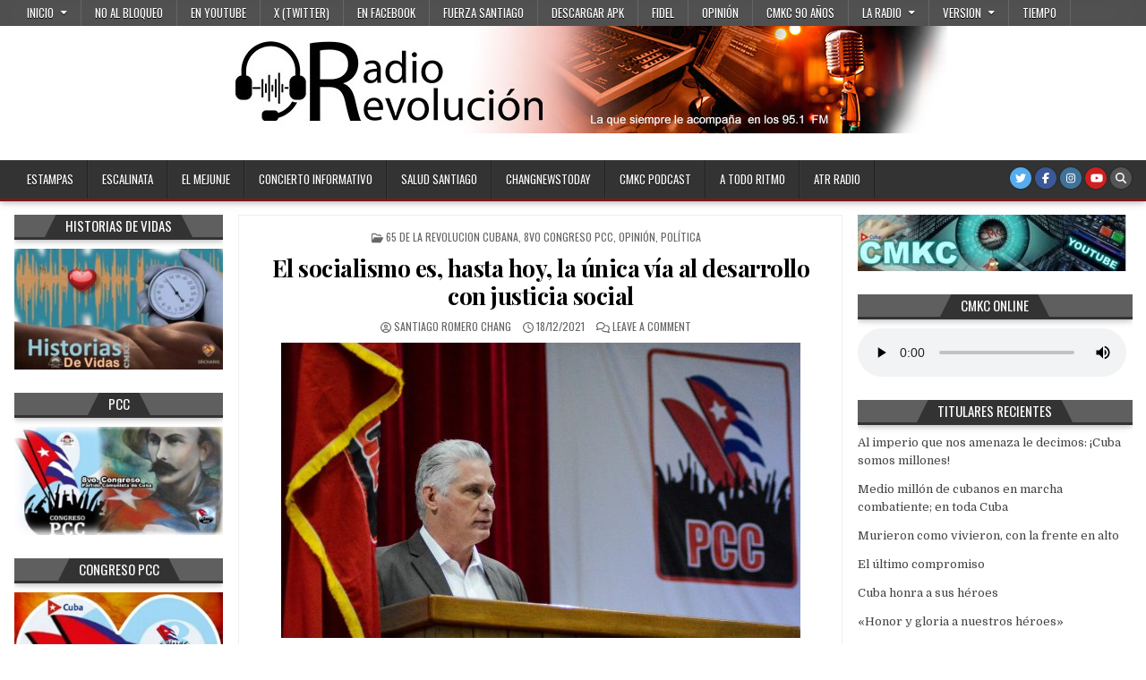

--- FILE ---
content_type: text/html; charset=UTF-8
request_url: https://www.cmkc.cu/2021/12/el-socialismo-unica-via-al-desarrollo/
body_size: 38920
content:
<!DOCTYPE html>
<html lang="es" prefix="og: https://ogp.me/ns#">
<head>
<meta charset="UTF-8">
<meta name="viewport" content="width=device-width, initial-scale=1.0">
<link rel="profile" href="http://gmpg.org/xfn/11">
<!-- Optimización para motores de búsqueda de Rank Math -  https://rankmath.com/ -->
<title>El socialismo es, hasta hoy, la única vía al desarrollo con justicia social</title>
<meta name="description" content="El socialismo única vía al desarrollo- Discurso de Díaz-Canel en la clausura del III Pleno del Comité Central del PCC"/>
<meta name="robots" content="follow, index, max-snippet:-1, max-video-preview:-1, max-image-preview:large"/>
<link rel="canonical" href="https://www.cmkc.cu/2021/12/el-socialismo-unica-via-al-desarrollo/" />
<meta property="og:locale" content="es_ES" />
<meta property="og:type" content="article" />
<meta property="og:title" content="El socialismo es, hasta hoy, la única vía al desarrollo con justicia social" />
<meta property="og:description" content="El socialismo única vía al desarrollo- Discurso de Díaz-Canel en la clausura del III Pleno del Comité Central del PCC" />
<meta property="og:url" content="https://www.cmkc.cu/2021/12/el-socialismo-unica-via-al-desarrollo/" />
<meta property="og:site_name" content="CMKC Radio Revolución" />
<meta property="article:publisher" content="https://www.facebook.com/Cmkc-RRevoluci%c3%b3n-137102730488531/?ref=profile_intro_card" />
<meta property="article:tag" content="comité central" />
<meta property="article:tag" content="cuba" />
<meta property="article:tag" content="discurso" />
<meta property="article:tag" content="Miguel Díaz Canel-Bermudez" />
<meta property="article:tag" content="Partido Comunista de Cuba (PCC)" />
<meta property="article:tag" content="política" />
<meta property="article:tag" content="sociedad" />
<meta property="article:section" content="65 de la revolucion cubana" />
<meta property="og:updated_time" content="2021-12-18T14:00:24+00:00" />
<meta property="og:image" content="https://www.cmkc.cu/wp-content/uploads/2021/12/cmkc-diaz-canel-pleno-partido.jpg" />
<meta property="og:image:secure_url" content="https://www.cmkc.cu/wp-content/uploads/2021/12/cmkc-diaz-canel-pleno-partido.jpg" />
<meta property="og:image:width" content="580" />
<meta property="og:image:height" content="330" />
<meta property="og:image:alt" content="Miguel Mario Díaz-Canel Bermúdez, primer secretario del Comité Central del Partido Comunista de Cuba y presidente de la República" />
<meta property="og:image:type" content="image/jpeg" />
<meta property="article:published_time" content="2021-12-18T13:55:46+00:00" />
<meta property="article:modified_time" content="2021-12-18T14:00:24+00:00" />
<meta name="twitter:card" content="summary_large_image" />
<meta name="twitter:title" content="El socialismo es, hasta hoy, la única vía al desarrollo con justicia social" />
<meta name="twitter:description" content="El socialismo única vía al desarrollo- Discurso de Díaz-Canel en la clausura del III Pleno del Comité Central del PCC" />
<meta name="twitter:image" content="https://www.cmkc.cu/wp-content/uploads/2021/12/cmkc-diaz-canel-pleno-partido.jpg" />
<meta name="twitter:label1" content="Escrito por" />
<meta name="twitter:data1" content="Santiago Romero Chang" />
<meta name="twitter:label2" content="Tiempo de lectura" />
<meta name="twitter:data2" content="27 minutos" />
<script type="application/ld+json" class="rank-math-schema">{"@context":"https://schema.org","@graph":[{"@type":"Organization","@id":"https://www.cmkc.cu/#organization","name":"CMKC Radio Revoluci\u00f3n","url":"http://www.cmkc.cu","sameAs":["https://www.facebook.com/Cmkc-RRevoluci%c3%b3n-137102730488531/?ref=profile_intro_card"]},{"@type":"WebSite","@id":"https://www.cmkc.cu/#website","url":"https://www.cmkc.cu","name":"CMKC Radio Revoluci\u00f3n","publisher":{"@id":"https://www.cmkc.cu/#organization"},"inLanguage":"es"},{"@type":"ImageObject","@id":"https://www.cmkc.cu/wp-content/uploads/2021/12/cmkc-diaz-canel-pleno-partido.jpg","url":"https://www.cmkc.cu/wp-content/uploads/2021/12/cmkc-diaz-canel-pleno-partido.jpg","width":"580","height":"330","caption":"Miguel Mario D\u00edaz-Canel Berm\u00fadez, primer secretario del Comit\u00e9 Central del Partido Comunista de Cuba y presidente de la Rep\u00fablica","inLanguage":"es"},{"@type":"WebPage","@id":"https://www.cmkc.cu/2021/12/el-socialismo-unica-via-al-desarrollo/#webpage","url":"https://www.cmkc.cu/2021/12/el-socialismo-unica-via-al-desarrollo/","name":"El socialismo es, hasta hoy, la \u00fanica v\u00eda al desarrollo con justicia social","datePublished":"2021-12-18T13:55:46+00:00","dateModified":"2021-12-18T14:00:24+00:00","isPartOf":{"@id":"https://www.cmkc.cu/#website"},"primaryImageOfPage":{"@id":"https://www.cmkc.cu/wp-content/uploads/2021/12/cmkc-diaz-canel-pleno-partido.jpg"},"inLanguage":"es"},{"@type":"Person","@id":"https://www.cmkc.cu/2021/12/el-socialismo-unica-via-al-desarrollo/#author","name":"Santiago Romero Chang","image":{"@type":"ImageObject","@id":"https://secure.gravatar.com/avatar/7b1659d015a3249d80d8b827833e96175fe51f7fc98f1f293017ca1bc49d3e59?s=96&amp;d=mm&amp;r=g","url":"https://secure.gravatar.com/avatar/7b1659d015a3249d80d8b827833e96175fe51f7fc98f1f293017ca1bc49d3e59?s=96&amp;d=mm&amp;r=g","caption":"Santiago Romero Chang","inLanguage":"es"},"sameAs":["http://www.cmkc.cu"],"worksFor":{"@id":"https://www.cmkc.cu/#organization"}},{"@type":"BlogPosting","headline":"El socialismo es, hasta hoy, la \u00fanica v\u00eda al desarrollo con justicia social","keywords":"socialismo","datePublished":"2021-12-18T13:55:46+00:00","dateModified":"2021-12-18T14:00:24+00:00","author":{"@id":"https://www.cmkc.cu/2021/12/el-socialismo-unica-via-al-desarrollo/#author","name":"Santiago Romero Chang"},"publisher":{"@id":"https://www.cmkc.cu/#organization"},"description":"El socialismo \u00fanica v\u00eda al desarrollo- Discurso de D\u00edaz-Canel en la clausura del III Pleno del Comit\u00e9 Central del PCC","name":"El socialismo es, hasta hoy, la \u00fanica v\u00eda al desarrollo con justicia social","@id":"https://www.cmkc.cu/2021/12/el-socialismo-unica-via-al-desarrollo/#richSnippet","isPartOf":{"@id":"https://www.cmkc.cu/2021/12/el-socialismo-unica-via-al-desarrollo/#webpage"},"image":{"@id":"https://www.cmkc.cu/wp-content/uploads/2021/12/cmkc-diaz-canel-pleno-partido.jpg"},"inLanguage":"es","mainEntityOfPage":{"@id":"https://www.cmkc.cu/2021/12/el-socialismo-unica-via-al-desarrollo/#webpage"}}]}</script>
<!-- /Plugin Rank Math WordPress SEO -->
<link rel='dns-prefetch' href='//fonts.googleapis.com' />
<link rel="alternate" title="oEmbed (JSON)" type="application/json+oembed" href="https://www.cmkc.cu/wp-json/oembed/1.0/embed?url=https%3A%2F%2Fwww.cmkc.cu%2F2021%2F12%2Fel-socialismo-unica-via-al-desarrollo%2F" />
<link rel="alternate" title="oEmbed (XML)" type="text/xml+oembed" href="https://www.cmkc.cu/wp-json/oembed/1.0/embed?url=https%3A%2F%2Fwww.cmkc.cu%2F2021%2F12%2Fel-socialismo-unica-via-al-desarrollo%2F&#038;format=xml" />
<style id='wp-img-auto-sizes-contain-inline-css' type='text/css'>
img:is([sizes=auto i],[sizes^="auto," i]){contain-intrinsic-size:3000px 1500px}
/*# sourceURL=wp-img-auto-sizes-contain-inline-css */
</style>
<style id='wp-block-library-inline-css' type='text/css'>
:root{--wp-block-synced-color:#7a00df;--wp-block-synced-color--rgb:122,0,223;--wp-bound-block-color:var(--wp-block-synced-color);--wp-editor-canvas-background:#ddd;--wp-admin-theme-color:#007cba;--wp-admin-theme-color--rgb:0,124,186;--wp-admin-theme-color-darker-10:#006ba1;--wp-admin-theme-color-darker-10--rgb:0,107,160.5;--wp-admin-theme-color-darker-20:#005a87;--wp-admin-theme-color-darker-20--rgb:0,90,135;--wp-admin-border-width-focus:2px}@media (min-resolution:192dpi){:root{--wp-admin-border-width-focus:1.5px}}.wp-element-button{cursor:pointer}:root .has-very-light-gray-background-color{background-color:#eee}:root .has-very-dark-gray-background-color{background-color:#313131}:root .has-very-light-gray-color{color:#eee}:root .has-very-dark-gray-color{color:#313131}:root .has-vivid-green-cyan-to-vivid-cyan-blue-gradient-background{background:linear-gradient(135deg,#00d084,#0693e3)}:root .has-purple-crush-gradient-background{background:linear-gradient(135deg,#34e2e4,#4721fb 50%,#ab1dfe)}:root .has-hazy-dawn-gradient-background{background:linear-gradient(135deg,#faaca8,#dad0ec)}:root .has-subdued-olive-gradient-background{background:linear-gradient(135deg,#fafae1,#67a671)}:root .has-atomic-cream-gradient-background{background:linear-gradient(135deg,#fdd79a,#004a59)}:root .has-nightshade-gradient-background{background:linear-gradient(135deg,#330968,#31cdcf)}:root .has-midnight-gradient-background{background:linear-gradient(135deg,#020381,#2874fc)}:root{--wp--preset--font-size--normal:16px;--wp--preset--font-size--huge:42px}.has-regular-font-size{font-size:1em}.has-larger-font-size{font-size:2.625em}.has-normal-font-size{font-size:var(--wp--preset--font-size--normal)}.has-huge-font-size{font-size:var(--wp--preset--font-size--huge)}.has-text-align-center{text-align:center}.has-text-align-left{text-align:left}.has-text-align-right{text-align:right}.has-fit-text{white-space:nowrap!important}#end-resizable-editor-section{display:none}.aligncenter{clear:both}.items-justified-left{justify-content:flex-start}.items-justified-center{justify-content:center}.items-justified-right{justify-content:flex-end}.items-justified-space-between{justify-content:space-between}.screen-reader-text{border:0;clip-path:inset(50%);height:1px;margin:-1px;overflow:hidden;padding:0;position:absolute;width:1px;word-wrap:normal!important}.screen-reader-text:focus{background-color:#ddd;clip-path:none;color:#444;display:block;font-size:1em;height:auto;left:5px;line-height:normal;padding:15px 23px 14px;text-decoration:none;top:5px;width:auto;z-index:100000}html :where(.has-border-color){border-style:solid}html :where([style*=border-top-color]){border-top-style:solid}html :where([style*=border-right-color]){border-right-style:solid}html :where([style*=border-bottom-color]){border-bottom-style:solid}html :where([style*=border-left-color]){border-left-style:solid}html :where([style*=border-width]){border-style:solid}html :where([style*=border-top-width]){border-top-style:solid}html :where([style*=border-right-width]){border-right-style:solid}html :where([style*=border-bottom-width]){border-bottom-style:solid}html :where([style*=border-left-width]){border-left-style:solid}html :where(img[class*=wp-image-]){height:auto;max-width:100%}:where(figure){margin:0 0 1em}html :where(.is-position-sticky){--wp-admin--admin-bar--position-offset:var(--wp-admin--admin-bar--height,0px)}@media screen and (max-width:600px){html :where(.is-position-sticky){--wp-admin--admin-bar--position-offset:0px}}
/*# sourceURL=wp-block-library-inline-css */
</style><style id='wp-block-heading-inline-css' type='text/css'>
h1:where(.wp-block-heading).has-background,h2:where(.wp-block-heading).has-background,h3:where(.wp-block-heading).has-background,h4:where(.wp-block-heading).has-background,h5:where(.wp-block-heading).has-background,h6:where(.wp-block-heading).has-background{padding:1.25em 2.375em}h1.has-text-align-left[style*=writing-mode]:where([style*=vertical-lr]),h1.has-text-align-right[style*=writing-mode]:where([style*=vertical-rl]),h2.has-text-align-left[style*=writing-mode]:where([style*=vertical-lr]),h2.has-text-align-right[style*=writing-mode]:where([style*=vertical-rl]),h3.has-text-align-left[style*=writing-mode]:where([style*=vertical-lr]),h3.has-text-align-right[style*=writing-mode]:where([style*=vertical-rl]),h4.has-text-align-left[style*=writing-mode]:where([style*=vertical-lr]),h4.has-text-align-right[style*=writing-mode]:where([style*=vertical-rl]),h5.has-text-align-left[style*=writing-mode]:where([style*=vertical-lr]),h5.has-text-align-right[style*=writing-mode]:where([style*=vertical-rl]),h6.has-text-align-left[style*=writing-mode]:where([style*=vertical-lr]),h6.has-text-align-right[style*=writing-mode]:where([style*=vertical-rl]){rotate:180deg}
/*# sourceURL=https://www.cmkc.cu/wp-includes/blocks/heading/style.min.css */
</style>
<style id='wp-block-image-inline-css' type='text/css'>
.wp-block-image>a,.wp-block-image>figure>a{display:inline-block}.wp-block-image img{box-sizing:border-box;height:auto;max-width:100%;vertical-align:bottom}@media not (prefers-reduced-motion){.wp-block-image img.hide{visibility:hidden}.wp-block-image img.show{animation:show-content-image .4s}}.wp-block-image[style*=border-radius] img,.wp-block-image[style*=border-radius]>a{border-radius:inherit}.wp-block-image.has-custom-border img{box-sizing:border-box}.wp-block-image.aligncenter{text-align:center}.wp-block-image.alignfull>a,.wp-block-image.alignwide>a{width:100%}.wp-block-image.alignfull img,.wp-block-image.alignwide img{height:auto;width:100%}.wp-block-image .aligncenter,.wp-block-image .alignleft,.wp-block-image .alignright,.wp-block-image.aligncenter,.wp-block-image.alignleft,.wp-block-image.alignright{display:table}.wp-block-image .aligncenter>figcaption,.wp-block-image .alignleft>figcaption,.wp-block-image .alignright>figcaption,.wp-block-image.aligncenter>figcaption,.wp-block-image.alignleft>figcaption,.wp-block-image.alignright>figcaption{caption-side:bottom;display:table-caption}.wp-block-image .alignleft{float:left;margin:.5em 1em .5em 0}.wp-block-image .alignright{float:right;margin:.5em 0 .5em 1em}.wp-block-image .aligncenter{margin-left:auto;margin-right:auto}.wp-block-image :where(figcaption){margin-bottom:1em;margin-top:.5em}.wp-block-image.is-style-circle-mask img{border-radius:9999px}@supports ((-webkit-mask-image:none) or (mask-image:none)) or (-webkit-mask-image:none){.wp-block-image.is-style-circle-mask img{border-radius:0;-webkit-mask-image:url('data:image/svg+xml;utf8,<svg viewBox="0 0 100 100" xmlns="http://www.w3.org/2000/svg"><circle cx="50" cy="50" r="50"/></svg>');mask-image:url('data:image/svg+xml;utf8,<svg viewBox="0 0 100 100" xmlns="http://www.w3.org/2000/svg"><circle cx="50" cy="50" r="50"/></svg>');mask-mode:alpha;-webkit-mask-position:center;mask-position:center;-webkit-mask-repeat:no-repeat;mask-repeat:no-repeat;-webkit-mask-size:contain;mask-size:contain}}:root :where(.wp-block-image.is-style-rounded img,.wp-block-image .is-style-rounded img){border-radius:9999px}.wp-block-image figure{margin:0}.wp-lightbox-container{display:flex;flex-direction:column;position:relative}.wp-lightbox-container img{cursor:zoom-in}.wp-lightbox-container img:hover+button{opacity:1}.wp-lightbox-container button{align-items:center;backdrop-filter:blur(16px) saturate(180%);background-color:#5a5a5a40;border:none;border-radius:4px;cursor:zoom-in;display:flex;height:20px;justify-content:center;opacity:0;padding:0;position:absolute;right:16px;text-align:center;top:16px;width:20px;z-index:100}@media not (prefers-reduced-motion){.wp-lightbox-container button{transition:opacity .2s ease}}.wp-lightbox-container button:focus-visible{outline:3px auto #5a5a5a40;outline:3px auto -webkit-focus-ring-color;outline-offset:3px}.wp-lightbox-container button:hover{cursor:pointer;opacity:1}.wp-lightbox-container button:focus{opacity:1}.wp-lightbox-container button:focus,.wp-lightbox-container button:hover,.wp-lightbox-container button:not(:hover):not(:active):not(.has-background){background-color:#5a5a5a40;border:none}.wp-lightbox-overlay{box-sizing:border-box;cursor:zoom-out;height:100vh;left:0;overflow:hidden;position:fixed;top:0;visibility:hidden;width:100%;z-index:100000}.wp-lightbox-overlay .close-button{align-items:center;cursor:pointer;display:flex;justify-content:center;min-height:40px;min-width:40px;padding:0;position:absolute;right:calc(env(safe-area-inset-right) + 16px);top:calc(env(safe-area-inset-top) + 16px);z-index:5000000}.wp-lightbox-overlay .close-button:focus,.wp-lightbox-overlay .close-button:hover,.wp-lightbox-overlay .close-button:not(:hover):not(:active):not(.has-background){background:none;border:none}.wp-lightbox-overlay .lightbox-image-container{height:var(--wp--lightbox-container-height);left:50%;overflow:hidden;position:absolute;top:50%;transform:translate(-50%,-50%);transform-origin:top left;width:var(--wp--lightbox-container-width);z-index:9999999999}.wp-lightbox-overlay .wp-block-image{align-items:center;box-sizing:border-box;display:flex;height:100%;justify-content:center;margin:0;position:relative;transform-origin:0 0;width:100%;z-index:3000000}.wp-lightbox-overlay .wp-block-image img{height:var(--wp--lightbox-image-height);min-height:var(--wp--lightbox-image-height);min-width:var(--wp--lightbox-image-width);width:var(--wp--lightbox-image-width)}.wp-lightbox-overlay .wp-block-image figcaption{display:none}.wp-lightbox-overlay button{background:none;border:none}.wp-lightbox-overlay .scrim{background-color:#fff;height:100%;opacity:.9;position:absolute;width:100%;z-index:2000000}.wp-lightbox-overlay.active{visibility:visible}@media not (prefers-reduced-motion){.wp-lightbox-overlay.active{animation:turn-on-visibility .25s both}.wp-lightbox-overlay.active img{animation:turn-on-visibility .35s both}.wp-lightbox-overlay.show-closing-animation:not(.active){animation:turn-off-visibility .35s both}.wp-lightbox-overlay.show-closing-animation:not(.active) img{animation:turn-off-visibility .25s both}.wp-lightbox-overlay.zoom.active{animation:none;opacity:1;visibility:visible}.wp-lightbox-overlay.zoom.active .lightbox-image-container{animation:lightbox-zoom-in .4s}.wp-lightbox-overlay.zoom.active .lightbox-image-container img{animation:none}.wp-lightbox-overlay.zoom.active .scrim{animation:turn-on-visibility .4s forwards}.wp-lightbox-overlay.zoom.show-closing-animation:not(.active){animation:none}.wp-lightbox-overlay.zoom.show-closing-animation:not(.active) .lightbox-image-container{animation:lightbox-zoom-out .4s}.wp-lightbox-overlay.zoom.show-closing-animation:not(.active) .lightbox-image-container img{animation:none}.wp-lightbox-overlay.zoom.show-closing-animation:not(.active) .scrim{animation:turn-off-visibility .4s forwards}}@keyframes show-content-image{0%{visibility:hidden}99%{visibility:hidden}to{visibility:visible}}@keyframes turn-on-visibility{0%{opacity:0}to{opacity:1}}@keyframes turn-off-visibility{0%{opacity:1;visibility:visible}99%{opacity:0;visibility:visible}to{opacity:0;visibility:hidden}}@keyframes lightbox-zoom-in{0%{transform:translate(calc((-100vw + var(--wp--lightbox-scrollbar-width))/2 + var(--wp--lightbox-initial-left-position)),calc(-50vh + var(--wp--lightbox-initial-top-position))) scale(var(--wp--lightbox-scale))}to{transform:translate(-50%,-50%) scale(1)}}@keyframes lightbox-zoom-out{0%{transform:translate(-50%,-50%) scale(1);visibility:visible}99%{visibility:visible}to{transform:translate(calc((-100vw + var(--wp--lightbox-scrollbar-width))/2 + var(--wp--lightbox-initial-left-position)),calc(-50vh + var(--wp--lightbox-initial-top-position))) scale(var(--wp--lightbox-scale));visibility:hidden}}
/*# sourceURL=https://www.cmkc.cu/wp-includes/blocks/image/style.min.css */
</style>
<style id='wp-block-paragraph-inline-css' type='text/css'>
.is-small-text{font-size:.875em}.is-regular-text{font-size:1em}.is-large-text{font-size:2.25em}.is-larger-text{font-size:3em}.has-drop-cap:not(:focus):first-letter{float:left;font-size:8.4em;font-style:normal;font-weight:100;line-height:.68;margin:.05em .1em 0 0;text-transform:uppercase}body.rtl .has-drop-cap:not(:focus):first-letter{float:none;margin-left:.1em}p.has-drop-cap.has-background{overflow:hidden}:root :where(p.has-background){padding:1.25em 2.375em}:where(p.has-text-color:not(.has-link-color)) a{color:inherit}p.has-text-align-left[style*="writing-mode:vertical-lr"],p.has-text-align-right[style*="writing-mode:vertical-rl"]{rotate:180deg}
/*# sourceURL=https://www.cmkc.cu/wp-includes/blocks/paragraph/style.min.css */
</style>
<style id='global-styles-inline-css' type='text/css'>
:root{--wp--preset--aspect-ratio--square: 1;--wp--preset--aspect-ratio--4-3: 4/3;--wp--preset--aspect-ratio--3-4: 3/4;--wp--preset--aspect-ratio--3-2: 3/2;--wp--preset--aspect-ratio--2-3: 2/3;--wp--preset--aspect-ratio--16-9: 16/9;--wp--preset--aspect-ratio--9-16: 9/16;--wp--preset--color--black: #000000;--wp--preset--color--cyan-bluish-gray: #abb8c3;--wp--preset--color--white: #ffffff;--wp--preset--color--pale-pink: #f78da7;--wp--preset--color--vivid-red: #cf2e2e;--wp--preset--color--luminous-vivid-orange: #ff6900;--wp--preset--color--luminous-vivid-amber: #fcb900;--wp--preset--color--light-green-cyan: #7bdcb5;--wp--preset--color--vivid-green-cyan: #00d084;--wp--preset--color--pale-cyan-blue: #8ed1fc;--wp--preset--color--vivid-cyan-blue: #0693e3;--wp--preset--color--vivid-purple: #9b51e0;--wp--preset--gradient--vivid-cyan-blue-to-vivid-purple: linear-gradient(135deg,rgb(6,147,227) 0%,rgb(155,81,224) 100%);--wp--preset--gradient--light-green-cyan-to-vivid-green-cyan: linear-gradient(135deg,rgb(122,220,180) 0%,rgb(0,208,130) 100%);--wp--preset--gradient--luminous-vivid-amber-to-luminous-vivid-orange: linear-gradient(135deg,rgb(252,185,0) 0%,rgb(255,105,0) 100%);--wp--preset--gradient--luminous-vivid-orange-to-vivid-red: linear-gradient(135deg,rgb(255,105,0) 0%,rgb(207,46,46) 100%);--wp--preset--gradient--very-light-gray-to-cyan-bluish-gray: linear-gradient(135deg,rgb(238,238,238) 0%,rgb(169,184,195) 100%);--wp--preset--gradient--cool-to-warm-spectrum: linear-gradient(135deg,rgb(74,234,220) 0%,rgb(151,120,209) 20%,rgb(207,42,186) 40%,rgb(238,44,130) 60%,rgb(251,105,98) 80%,rgb(254,248,76) 100%);--wp--preset--gradient--blush-light-purple: linear-gradient(135deg,rgb(255,206,236) 0%,rgb(152,150,240) 100%);--wp--preset--gradient--blush-bordeaux: linear-gradient(135deg,rgb(254,205,165) 0%,rgb(254,45,45) 50%,rgb(107,0,62) 100%);--wp--preset--gradient--luminous-dusk: linear-gradient(135deg,rgb(255,203,112) 0%,rgb(199,81,192) 50%,rgb(65,88,208) 100%);--wp--preset--gradient--pale-ocean: linear-gradient(135deg,rgb(255,245,203) 0%,rgb(182,227,212) 50%,rgb(51,167,181) 100%);--wp--preset--gradient--electric-grass: linear-gradient(135deg,rgb(202,248,128) 0%,rgb(113,206,126) 100%);--wp--preset--gradient--midnight: linear-gradient(135deg,rgb(2,3,129) 0%,rgb(40,116,252) 100%);--wp--preset--font-size--small: 13px;--wp--preset--font-size--medium: 20px;--wp--preset--font-size--large: 36px;--wp--preset--font-size--x-large: 42px;--wp--preset--spacing--20: 0.44rem;--wp--preset--spacing--30: 0.67rem;--wp--preset--spacing--40: 1rem;--wp--preset--spacing--50: 1.5rem;--wp--preset--spacing--60: 2.25rem;--wp--preset--spacing--70: 3.38rem;--wp--preset--spacing--80: 5.06rem;--wp--preset--shadow--natural: 6px 6px 9px rgba(0, 0, 0, 0.2);--wp--preset--shadow--deep: 12px 12px 50px rgba(0, 0, 0, 0.4);--wp--preset--shadow--sharp: 6px 6px 0px rgba(0, 0, 0, 0.2);--wp--preset--shadow--outlined: 6px 6px 0px -3px rgb(255, 255, 255), 6px 6px rgb(0, 0, 0);--wp--preset--shadow--crisp: 6px 6px 0px rgb(0, 0, 0);}:where(.is-layout-flex){gap: 0.5em;}:where(.is-layout-grid){gap: 0.5em;}body .is-layout-flex{display: flex;}.is-layout-flex{flex-wrap: wrap;align-items: center;}.is-layout-flex > :is(*, div){margin: 0;}body .is-layout-grid{display: grid;}.is-layout-grid > :is(*, div){margin: 0;}:where(.wp-block-columns.is-layout-flex){gap: 2em;}:where(.wp-block-columns.is-layout-grid){gap: 2em;}:where(.wp-block-post-template.is-layout-flex){gap: 1.25em;}:where(.wp-block-post-template.is-layout-grid){gap: 1.25em;}.has-black-color{color: var(--wp--preset--color--black) !important;}.has-cyan-bluish-gray-color{color: var(--wp--preset--color--cyan-bluish-gray) !important;}.has-white-color{color: var(--wp--preset--color--white) !important;}.has-pale-pink-color{color: var(--wp--preset--color--pale-pink) !important;}.has-vivid-red-color{color: var(--wp--preset--color--vivid-red) !important;}.has-luminous-vivid-orange-color{color: var(--wp--preset--color--luminous-vivid-orange) !important;}.has-luminous-vivid-amber-color{color: var(--wp--preset--color--luminous-vivid-amber) !important;}.has-light-green-cyan-color{color: var(--wp--preset--color--light-green-cyan) !important;}.has-vivid-green-cyan-color{color: var(--wp--preset--color--vivid-green-cyan) !important;}.has-pale-cyan-blue-color{color: var(--wp--preset--color--pale-cyan-blue) !important;}.has-vivid-cyan-blue-color{color: var(--wp--preset--color--vivid-cyan-blue) !important;}.has-vivid-purple-color{color: var(--wp--preset--color--vivid-purple) !important;}.has-black-background-color{background-color: var(--wp--preset--color--black) !important;}.has-cyan-bluish-gray-background-color{background-color: var(--wp--preset--color--cyan-bluish-gray) !important;}.has-white-background-color{background-color: var(--wp--preset--color--white) !important;}.has-pale-pink-background-color{background-color: var(--wp--preset--color--pale-pink) !important;}.has-vivid-red-background-color{background-color: var(--wp--preset--color--vivid-red) !important;}.has-luminous-vivid-orange-background-color{background-color: var(--wp--preset--color--luminous-vivid-orange) !important;}.has-luminous-vivid-amber-background-color{background-color: var(--wp--preset--color--luminous-vivid-amber) !important;}.has-light-green-cyan-background-color{background-color: var(--wp--preset--color--light-green-cyan) !important;}.has-vivid-green-cyan-background-color{background-color: var(--wp--preset--color--vivid-green-cyan) !important;}.has-pale-cyan-blue-background-color{background-color: var(--wp--preset--color--pale-cyan-blue) !important;}.has-vivid-cyan-blue-background-color{background-color: var(--wp--preset--color--vivid-cyan-blue) !important;}.has-vivid-purple-background-color{background-color: var(--wp--preset--color--vivid-purple) !important;}.has-black-border-color{border-color: var(--wp--preset--color--black) !important;}.has-cyan-bluish-gray-border-color{border-color: var(--wp--preset--color--cyan-bluish-gray) !important;}.has-white-border-color{border-color: var(--wp--preset--color--white) !important;}.has-pale-pink-border-color{border-color: var(--wp--preset--color--pale-pink) !important;}.has-vivid-red-border-color{border-color: var(--wp--preset--color--vivid-red) !important;}.has-luminous-vivid-orange-border-color{border-color: var(--wp--preset--color--luminous-vivid-orange) !important;}.has-luminous-vivid-amber-border-color{border-color: var(--wp--preset--color--luminous-vivid-amber) !important;}.has-light-green-cyan-border-color{border-color: var(--wp--preset--color--light-green-cyan) !important;}.has-vivid-green-cyan-border-color{border-color: var(--wp--preset--color--vivid-green-cyan) !important;}.has-pale-cyan-blue-border-color{border-color: var(--wp--preset--color--pale-cyan-blue) !important;}.has-vivid-cyan-blue-border-color{border-color: var(--wp--preset--color--vivid-cyan-blue) !important;}.has-vivid-purple-border-color{border-color: var(--wp--preset--color--vivid-purple) !important;}.has-vivid-cyan-blue-to-vivid-purple-gradient-background{background: var(--wp--preset--gradient--vivid-cyan-blue-to-vivid-purple) !important;}.has-light-green-cyan-to-vivid-green-cyan-gradient-background{background: var(--wp--preset--gradient--light-green-cyan-to-vivid-green-cyan) !important;}.has-luminous-vivid-amber-to-luminous-vivid-orange-gradient-background{background: var(--wp--preset--gradient--luminous-vivid-amber-to-luminous-vivid-orange) !important;}.has-luminous-vivid-orange-to-vivid-red-gradient-background{background: var(--wp--preset--gradient--luminous-vivid-orange-to-vivid-red) !important;}.has-very-light-gray-to-cyan-bluish-gray-gradient-background{background: var(--wp--preset--gradient--very-light-gray-to-cyan-bluish-gray) !important;}.has-cool-to-warm-spectrum-gradient-background{background: var(--wp--preset--gradient--cool-to-warm-spectrum) !important;}.has-blush-light-purple-gradient-background{background: var(--wp--preset--gradient--blush-light-purple) !important;}.has-blush-bordeaux-gradient-background{background: var(--wp--preset--gradient--blush-bordeaux) !important;}.has-luminous-dusk-gradient-background{background: var(--wp--preset--gradient--luminous-dusk) !important;}.has-pale-ocean-gradient-background{background: var(--wp--preset--gradient--pale-ocean) !important;}.has-electric-grass-gradient-background{background: var(--wp--preset--gradient--electric-grass) !important;}.has-midnight-gradient-background{background: var(--wp--preset--gradient--midnight) !important;}.has-small-font-size{font-size: var(--wp--preset--font-size--small) !important;}.has-medium-font-size{font-size: var(--wp--preset--font-size--medium) !important;}.has-large-font-size{font-size: var(--wp--preset--font-size--large) !important;}.has-x-large-font-size{font-size: var(--wp--preset--font-size--x-large) !important;}
/*# sourceURL=global-styles-inline-css */
</style>
<style id='classic-theme-styles-inline-css' type='text/css'>
/*! This file is auto-generated */
.wp-block-button__link{color:#fff;background-color:#32373c;border-radius:9999px;box-shadow:none;text-decoration:none;padding:calc(.667em + 2px) calc(1.333em + 2px);font-size:1.125em}.wp-block-file__button{background:#32373c;color:#fff;text-decoration:none}
/*# sourceURL=/wp-includes/css/classic-themes.min.css */
</style>
<!-- <link rel='stylesheet' id='hotwp-maincss-css' href='https://www.cmkc.cu/wp-content/themes/hotwp/style.css' type='text/css' media='all' /> -->
<!-- <link rel='stylesheet' id='font-awesome-css' href='https://www.cmkc.cu/wp-content/themes/hotwp/assets/css/font-awesome.min.css' type='text/css' media='all' /> -->
<link rel="stylesheet" type="text/css" href="//www.cmkc.cu/wp-content/cache/wpfc-minified/6olqgest/fjdfw.css" media="all"/>
<link rel='stylesheet' id='hotwp-webfont-css' href='//fonts.googleapis.com/css?family=Playfair+Display:400,400i,700,700i|Domine:400,700|Oswald:400,700&#038;display=swap' type='text/css' media='all' />
<!-- <link rel='stylesheet' id='ngg_trigger_buttons-css' href='https://www.cmkc.cu/wp-content/plugins/nextgen-gallery/static/GalleryDisplay/trigger_buttons.css?ver=4.0.3' type='text/css' media='all' /> -->
<!-- <link rel='stylesheet' id='simplelightbox-0-css' href='https://www.cmkc.cu/wp-content/plugins/nextgen-gallery/static/Lightbox/simplelightbox/simple-lightbox.css?ver=4.0.3' type='text/css' media='all' /> -->
<!-- <link rel='stylesheet' id='fontawesome_v4_shim_style-css' href='https://www.cmkc.cu/wp-content/plugins/nextgen-gallery/static/FontAwesome/css/v4-shims.min.css?ver=9a1c056f48324a63d4ef90b7618cd3d6' type='text/css' media='all' /> -->
<!-- <link rel='stylesheet' id='fontawesome-css' href='https://www.cmkc.cu/wp-content/plugins/nextgen-gallery/static/FontAwesome/css/all.min.css?ver=9a1c056f48324a63d4ef90b7618cd3d6' type='text/css' media='all' /> -->
<!-- <link rel='stylesheet' id='nextgen_pagination_style-css' href='https://www.cmkc.cu/wp-content/plugins/nextgen-gallery/static/GalleryDisplay/pagination_style.css?ver=4.0.3' type='text/css' media='all' /> -->
<!-- <link rel='stylesheet' id='nextgen_basic_thumbnails_style-css' href='https://www.cmkc.cu/wp-content/plugins/nextgen-gallery/static/Thumbnails/nextgen_basic_thumbnails.css?ver=4.0.3' type='text/css' media='all' /> -->
<!-- <link rel='stylesheet' id='nextgen_widgets_style-css' href='https://www.cmkc.cu/wp-content/plugins/nextgen-gallery/static/Widget/display.css?ver=4.0.3' type='text/css' media='all' /> -->
<!-- <link rel='stylesheet' id='__EPYT__style-css' href='https://www.cmkc.cu/wp-content/plugins/youtube-embed-plus/styles/ytprefs.min.css?ver=14.2.4' type='text/css' media='all' /> -->
<link rel="stylesheet" type="text/css" href="//www.cmkc.cu/wp-content/cache/wpfc-minified/2rf32qjp/fjdfw.css" media="all"/>
<style id='__EPYT__style-inline-css' type='text/css'>
.epyt-gallery-thumb {
width: 33.333%;
}
/*# sourceURL=__EPYT__style-inline-css */
</style>
<style id='rocket-lazyload-inline-css' type='text/css'>
.rll-youtube-player{position:relative;padding-bottom:56.23%;height:0;overflow:hidden;max-width:100%;}.rll-youtube-player:focus-within{outline: 2px solid currentColor;outline-offset: 5px;}.rll-youtube-player iframe{position:absolute;top:0;left:0;width:100%;height:100%;z-index:100;background:0 0}.rll-youtube-player img{bottom:0;display:block;left:0;margin:auto;max-width:100%;width:100%;position:absolute;right:0;top:0;border:none;height:auto;-webkit-transition:.4s all;-moz-transition:.4s all;transition:.4s all}.rll-youtube-player img:hover{-webkit-filter:brightness(75%)}.rll-youtube-player .play{height:100%;width:100%;left:0;top:0;position:absolute;background:url(https://www.cmkc.cu/wp-content/plugins/rocket-lazy-load/assets/img/youtube.png) no-repeat center;background-color: transparent !important;cursor:pointer;border:none;}
/*# sourceURL=rocket-lazyload-inline-css */
</style>
<script src='//www.cmkc.cu/wp-content/cache/wpfc-minified/kz7ge1zz/fjdfw.js' type="text/javascript"></script>
<!-- <script type="text/javascript" src="https://www.cmkc.cu/wp-includes/js/jquery/jquery.min.js?ver=3.7.1" id="jquery-core-js"></script> -->
<!-- <script type="text/javascript" src="https://www.cmkc.cu/wp-includes/js/jquery/jquery-migrate.min.js?ver=3.4.1" id="jquery-migrate-js"></script> -->
<script type="text/javascript" id="photocrati_ajax-js-extra">
/* <![CDATA[ */
var photocrati_ajax = {"url":"https://www.cmkc.cu/index.php?photocrati_ajax=1","rest_url":"https://www.cmkc.cu/wp-json/","wp_home_url":"https://www.cmkc.cu","wp_site_url":"https://www.cmkc.cu","wp_root_url":"https://www.cmkc.cu","wp_plugins_url":"https://www.cmkc.cu/wp-content/plugins","wp_content_url":"https://www.cmkc.cu/wp-content","wp_includes_url":"https://www.cmkc.cu/wp-includes/","ngg_param_slug":"nggallery","rest_nonce":"c7c74ca3f1"};
//# sourceURL=photocrati_ajax-js-extra
/* ]]> */
</script>
<script src='//www.cmkc.cu/wp-content/cache/wpfc-minified/g5tuo590/fjdfw.js' type="text/javascript"></script>
<!-- <script type="text/javascript" src="https://www.cmkc.cu/wp-content/plugins/nextgen-gallery/static/Legacy/ajax.min.js?ver=4.0.3" id="photocrati_ajax-js"></script> -->
<!-- <script type="text/javascript" src="https://www.cmkc.cu/wp-content/plugins/nextgen-gallery/static/FontAwesome/js/v4-shims.min.js?ver=5.3.1" id="fontawesome_v4_shim-js"></script> -->
<!-- <script type="text/javascript" defer crossorigin="anonymous" data-auto-replace-svg="false" data-keep-original-source="false" data-search-pseudo-elements src="https://www.cmkc.cu/wp-content/plugins/nextgen-gallery/static/FontAwesome/js/all.min.js?ver=5.3.1" id="fontawesome-js"></script> -->
<!-- <script type="text/javascript" src="https://www.cmkc.cu/wp-content/plugins/nextgen-gallery/static/Thumbnails/nextgen_basic_thumbnails.js?ver=4.0.3" id="nextgen_basic_thumbnails_script-js"></script> -->
<!-- <script type="text/javascript" src="https://www.cmkc.cu/wp-content/plugins/nextgen-gallery/static/Thumbnails/ajax_pagination.js?ver=4.0.3" id="nextgen-basic-thumbnails-ajax-pagination-js"></script> -->
<script type="text/javascript" id="__ytprefs__-js-extra">
/* <![CDATA[ */
var _EPYT_ = {"ajaxurl":"https://www.cmkc.cu/wp-admin/admin-ajax.php","security":"a02ac2335b","gallery_scrolloffset":"20","eppathtoscripts":"https://www.cmkc.cu/wp-content/plugins/youtube-embed-plus/scripts/","eppath":"https://www.cmkc.cu/wp-content/plugins/youtube-embed-plus/","epresponsiveselector":"[\"iframe.__youtube_prefs_widget__\"]","epdovol":"1","version":"14.2.4","evselector":"iframe.__youtube_prefs__[src], iframe[src*=\"youtube.com/embed/\"], iframe[src*=\"youtube-nocookie.com/embed/\"]","ajax_compat":"","maxres_facade":"eager","ytapi_load":"light","pause_others":"","stopMobileBuffer":"1","facade_mode":"","not_live_on_channel":""};
//# sourceURL=__ytprefs__-js-extra
/* ]]> */
</script>
<script src='//www.cmkc.cu/wp-content/cache/wpfc-minified/2zqiopx1/fjdfw.js' type="text/javascript"></script>
<!-- <script type="text/javascript" src="https://www.cmkc.cu/wp-content/plugins/youtube-embed-plus/scripts/ytprefs.min.js?ver=14.2.4" id="__ytprefs__-js"></script> -->
<link rel='shortlink' href='https://www.cmkc.cu/?p=21614' />
<style type="text/css">
.aiovg-player {
display: block;
position: relative;
border-radius: 3px;
padding-bottom: 56.25%;
width: 100%;
height: 0;	
overflow: hidden;
}
.aiovg-player iframe,
.aiovg-player .video-js,
.aiovg-player .plyr {
--plyr-color-main: #00b2ff;
position: absolute;
inset: 0;	
margin: 0;
padding: 0;
width: 100%;
height: 100%;
}
</style>    <style type="text/css">
.hotwp-site-title, .hotwp-site-description {position:absolute !important;word-wrap:normal !important;width:1px;height:1px;padding:0;margin:-1px;overflow:hidden;clip:rect(1px,1px,1px,1px);-webkit-clip-path:inset(50%);clip-path:inset(50%);white-space:nowrap;border:0;}
</style>
<link rel="icon" href="https://www.cmkc.cu/wp-content/uploads/2020/03/cropped-logo-cmkc-radio-santiagodecuba-4-32x32.jpg" sizes="32x32" />
<link rel="icon" href="https://www.cmkc.cu/wp-content/uploads/2020/03/cropped-logo-cmkc-radio-santiagodecuba-4-192x192.jpg" sizes="192x192" />
<link rel="apple-touch-icon" href="https://www.cmkc.cu/wp-content/uploads/2020/03/cropped-logo-cmkc-radio-santiagodecuba-4-180x180.jpg" />
<meta name="msapplication-TileImage" content="https://www.cmkc.cu/wp-content/uploads/2020/03/cropped-logo-cmkc-radio-santiagodecuba-4-270x270.jpg" />
<noscript><style id="rocket-lazyload-nojs-css">.rll-youtube-player, [data-lazy-src]{display:none !important;}</style></noscript><!-- <link rel='stylesheet' id='all-in-one-video-gallery-public-css' href='https://www.cmkc.cu/wp-content/plugins/all-in-one-video-gallery/public/assets/css/public.min.css?ver=4.7.1' type='text/css' media='all' /> -->
<link rel="stylesheet" type="text/css" href="//www.cmkc.cu/wp-content/cache/wpfc-minified/lmnuv1oz/fjdfw.css" media="all"/>
</head>
<body class="wp-singular post-template-default single single-post postid-21614 single-format-standard wp-theme-hotwp hotwp-group-blog hotwp-animated hotwp-fadein hotwp-header-banner" id="hotwp-site-body" itemscope="itemscope" itemtype="http://schema.org/WebPage">
<a class="skip-link screen-reader-text" href="#hotwp-posts-wrapper">Skip to content</a>
<div class="hotwp-container hotwp-secondary-menu-container hotwp-clearfix">
<div class="hotwp-secondary-menu-container-inside hotwp-clearfix">
<nav class="hotwp-nav-secondary" id="hotwp-secondary-navigation" itemscope="itemscope" itemtype="http://schema.org/SiteNavigationElement" role="navigation" aria-label="Secondary Menu">
<div class="hotwp-outer-wrapper">
<button class="hotwp-secondary-responsive-menu-icon" aria-controls="hotwp-menu-secondary-navigation" aria-expanded="false">Menu</button>
<ul id="hotwp-menu-secondary-navigation" class="hotwp-secondary-nav-menu hotwp-menu-secondary"><li id="menu-item-37" class="menu-item menu-item-type-custom menu-item-object-custom menu-item-home menu-item-has-children menu-item-37"><a href="http://www.cmkc.cu">Inicio</a>
<ul class="sub-menu">
<li id="menu-item-9295" class="menu-item menu-item-type-post_type menu-item-object-page menu-item-9295"><a href="https://www.cmkc.cu/62-de-la-revolucion-cubana/">65 de la revolucion cubana</a></li>
<li id="menu-item-2338" class="menu-item menu-item-type-taxonomy menu-item-object-category menu-item-2338"><a href="https://www.cmkc.cu/category/sismologia/">Sismologia</a></li>
<li id="menu-item-798" class="menu-item menu-item-type-taxonomy menu-item-object-category menu-item-798"><a href="https://www.cmkc.cu/category/salud/">Salud</a></li>
<li id="menu-item-2320" class="menu-item menu-item-type-taxonomy menu-item-object-category menu-item-2320"><a href="https://www.cmkc.cu/category/cultura/">Cultura</a></li>
<li id="menu-item-2321" class="menu-item menu-item-type-taxonomy menu-item-object-category menu-item-2321"><a href="https://www.cmkc.cu/category/deportes/">Deportes</a></li>
<li id="menu-item-2318" class="menu-item menu-item-type-taxonomy menu-item-object-category menu-item-2318"><a href="https://www.cmkc.cu/category/ciencia/">Ciencia</a></li>
<li id="menu-item-2319" class="menu-item menu-item-type-taxonomy menu-item-object-category menu-item-2319"><a href="https://www.cmkc.cu/category/educacion/">Educación</a></li>
<li id="menu-item-2325" class="menu-item menu-item-type-taxonomy menu-item-object-category current-post-ancestor current-menu-parent current-post-parent menu-item-2325"><a href="https://www.cmkc.cu/category/politica/">Política</a></li>
<li id="menu-item-12809" class="menu-item menu-item-type-taxonomy menu-item-object-category current-post-ancestor current-menu-parent current-post-parent menu-item-12809"><a href="https://www.cmkc.cu/category/8vo-congreso-pcc/">8vo Congreso PCC</a></li>
<li id="menu-item-2324" class="menu-item menu-item-type-taxonomy menu-item-object-category menu-item-has-children menu-item-2324"><a href="https://www.cmkc.cu/category/economia/">Economía</a>
<ul class="sub-menu">
<li id="menu-item-2331" class="menu-item menu-item-type-taxonomy menu-item-object-category menu-item-2331"><a href="https://www.cmkc.cu/category/turismo/">Turismo</a></li>
</ul>
</li>
<li id="menu-item-2326" class="menu-item menu-item-type-taxonomy menu-item-object-category menu-item-2326"><a href="https://www.cmkc.cu/category/historia/">Historia</a></li>
<li id="menu-item-2327" class="menu-item menu-item-type-taxonomy menu-item-object-category menu-item-2327"><a href="https://www.cmkc.cu/category/sociedad/">Sociedad</a></li>
<li id="menu-item-2329" class="menu-item menu-item-type-taxonomy menu-item-object-category menu-item-2329"><a href="https://www.cmkc.cu/category/personalidades/">Personalidades</a></li>
<li id="menu-item-18078" class="menu-item menu-item-type-taxonomy menu-item-object-category menu-item-18078"><a href="https://www.cmkc.cu/category/historias-de-vida/">Historias de Vida</a></li>
<li id="menu-item-2330" class="menu-item menu-item-type-taxonomy menu-item-object-category menu-item-2330"><a href="https://www.cmkc.cu/category/primero-de-mayo/">Primero de Mayo</a></li>
<li id="menu-item-5014" class="menu-item menu-item-type-taxonomy menu-item-object-category menu-item-5014"><a href="https://www.cmkc.cu/category/26-de-julio/">26 de Julio</a></li>
<li id="menu-item-26545" class="menu-item menu-item-type-taxonomy menu-item-object-category menu-item-26545"><a href="https://www.cmkc.cu/category/elecciones-2023/">elecciones 2023</a></li>
<li id="menu-item-24112" class="menu-item menu-item-type-taxonomy menu-item-object-category menu-item-24112"><a href="https://www.cmkc.cu/category/codigo-de-las-familias/">Código de las familias</a></li>
<li id="menu-item-791" class="menu-item menu-item-type-taxonomy menu-item-object-category menu-item-791"><a href="https://www.cmkc.cu/category/coronavirus/">Coronavirus</a></li>
</ul>
</li>
<li id="menu-item-2328" class="menu-item menu-item-type-taxonomy menu-item-object-category menu-item-2328"><a href="https://www.cmkc.cu/category/no-al-bloqueo/">No al bloqueo</a></li>
<li id="menu-item-29967" class="menu-item menu-item-type-custom menu-item-object-custom menu-item-29967"><a href="https://www.youtube.com/@cmkcradiorevolucion5465/featured">EN YOUTUBE</a></li>
<li id="menu-item-29968" class="menu-item menu-item-type-custom menu-item-object-custom menu-item-29968"><a href="https://twitter.com/CompayNague">X (TWITTER)</a></li>
<li id="menu-item-29969" class="menu-item menu-item-type-custom menu-item-object-custom menu-item-29969"><a href="https://www.facebook.com/groups/1643566422558830">EN FACEBOOK</a></li>
<li id="menu-item-794" class="menu-item menu-item-type-taxonomy menu-item-object-category menu-item-794"><a href="https://www.cmkc.cu/category/santiago-de-cuba/">Fuerza Santiago</a></li>
<li id="menu-item-421" class="menu-item menu-item-type-custom menu-item-object-custom menu-item-421"><a href="http://www.cmkc.icrt.cu/wp-content/uploads/CMKC-RadioRevolucion.apk">Descargar APK</a></li>
<li id="menu-item-2339" class="menu-item menu-item-type-taxonomy menu-item-object-category menu-item-2339"><a href="https://www.cmkc.cu/category/fidel/">Fidel</a></li>
<li id="menu-item-799" class="menu-item menu-item-type-taxonomy menu-item-object-category current-post-ancestor current-menu-parent current-post-parent menu-item-799"><a href="https://www.cmkc.cu/category/opinion/">Opinión</a></li>
<li id="menu-item-914" class="menu-item menu-item-type-post_type menu-item-object-page menu-item-914"><a href="https://www.cmkc.cu/cmkc-90-anos/">CMKC 90 Años</a></li>
<li id="menu-item-1895" class="menu-item menu-item-type-taxonomy menu-item-object-category menu-item-has-children menu-item-1895"><a href="https://www.cmkc.cu/category/radio/">La Radio</a>
<ul class="sub-menu">
<li id="menu-item-796" class="menu-item menu-item-type-taxonomy menu-item-object-category menu-item-796"><a href="https://www.cmkc.cu/category/audios/">Audios</a></li>
<li id="menu-item-797" class="menu-item menu-item-type-taxonomy menu-item-object-category menu-item-797"><a href="https://www.cmkc.cu/category/videos/">Videos</a></li>
</ul>
</li>
<li id="menu-item-934" class="menu-item menu-item-type-post_type menu-item-object-page menu-item-has-children menu-item-934"><a href="https://www.cmkc.cu/version-2/">Version</a>
<ul class="sub-menu">
<li id="menu-item-917" class="menu-item menu-item-type-taxonomy menu-item-object-category menu-item-917"><a href="https://www.cmkc.cu/category/ingles/">Inglés</a></li>
</ul>
</li>
<li id="menu-item-25829" class="menu-item menu-item-type-taxonomy menu-item-object-category menu-item-25829"><a href="https://www.cmkc.cu/category/tiempo/">Tiempo</a></li>
</ul></div>
</nav>
</div>
</div>
<div class="hotwp-container" id="hotwp-header" itemscope="itemscope" itemtype="http://schema.org/WPHeader" role="banner">
<div class="hotwp-head-content hotwp-clearfix" id="hotwp-head-content">
<div class="hotwp-outer-wrapper">
<div class="hotwp-header-image hotwp-clearfix">
<a href="https://www.cmkc.cu/" rel="home" class="hotwp-header-img-link">
<img src="data:image/svg+xml,%3Csvg%20xmlns='http://www.w3.org/2000/svg'%20viewBox='0%200%201080%20120'%3E%3C/svg%3E" width="1080" height="120" alt="" class="hotwp-header-img" data-lazy-src="https://www.cmkc.icrt.cu/wp-content/uploads/2020/03/Banner-v3-1080x120-2.jpg"/><noscript><img src="https://www.cmkc.icrt.cu/wp-content/uploads/2020/03/Banner-v3-1080x120-2.jpg" width="1080" height="120" alt="" class="hotwp-header-img"/></noscript>
</a>
</div>
<div class="hotwp-header-inside hotwp-clearfix">
<div id="hotwp-logo">
<div class="site-branding">
<h1 class="hotwp-site-title"><a href="https://www.cmkc.cu/" rel="home">CMKC Radio Revolución</a></h1>
<p class="hotwp-site-description">Radio de Santiago de Cuba</p>
</div>
</div><!--/#hotwp-logo -->
<div id="hotwp-header-banner">
</div><!--/#hotwp-header-banner -->
</div>
</div>
</div><!--/#hotwp-head-content -->
</div><!--/#hotwp-header -->
<div class="hotwp-container hotwp-primary-menu-container hotwp-clearfix">
<div class="hotwp-primary-menu-container-inside hotwp-clearfix">
<nav class="hotwp-nav-primary" id="hotwp-primary-navigation" itemscope="itemscope" itemtype="http://schema.org/SiteNavigationElement" role="navigation" aria-label="Primary Menu">
<div class="hotwp-outer-wrapper">
<button class="hotwp-primary-responsive-menu-icon" aria-controls="hotwp-menu-primary-navigation" aria-expanded="false">Menu</button>
<ul id="hotwp-menu-primary-navigation" class="hotwp-primary-nav-menu hotwp-menu-primary"><li id="menu-item-367" class="menu-item menu-item-type-custom menu-item-object-custom menu-item-367"><a href="https://www.ivoox.com/podcast-estampas_sq_f1633455_1.html">Estampas</a></li>
<li id="menu-item-368" class="menu-item menu-item-type-custom menu-item-object-custom menu-item-368"><a href="https://www.ivoox.com/podcast-escalinata_sq_f1655628_1.html">Escalinata</a></li>
<li id="menu-item-369" class="menu-item menu-item-type-custom menu-item-object-custom menu-item-369"><a href="https://www.ivoox.com/podcast-mejunje_sq_f1633772_1.html">El Mejunje</a></li>
<li id="menu-item-29970" class="menu-item menu-item-type-custom menu-item-object-custom menu-item-29970"><a href="https://twitter.com/CmkcConcierto">CONCIERTO INFORMATIVO</a></li>
<li id="menu-item-29971" class="menu-item menu-item-type-custom menu-item-object-custom menu-item-29971"><a href="https://twitter.com/MoyaLaritza">SALUD SANTIAGO</a></li>
<li id="menu-item-29972" class="menu-item menu-item-type-custom menu-item-object-custom menu-item-29972"><a href="https://changnews.wordpress.com/">CHANGNEWSTODAY</a></li>
<li id="menu-item-29973" class="menu-item menu-item-type-custom menu-item-object-custom menu-item-29973"><a href="https://www.ivoox.com/escuchar-audios-cmkc-radio-revolucion_al_12693890_1.html">CMKC PODCAST</a></li>
<li id="menu-item-30134" class="menu-item menu-item-type-custom menu-item-object-custom menu-item-30134"><a href="https://www.facebook.com/groups/546003527130351">A TODO RITMO</a></li>
<li id="menu-item-30135" class="menu-item menu-item-type-custom menu-item-object-custom menu-item-30135"><a href="https://t.me/atodoritmocmkc">ATR RADIO</a></li>
</ul>
<div class='hotwp-top-social-icons'>
<a href="https://twitter.com/lacmkc" target="_blank" class="hotwp-social-icon-twitter" title="Twitter"><i class="fa fa-twitter" aria-hidden="true"></i></a>                <a href="https://www.facebook.com/LaCmkc/" target="_blank" class="hotwp-social-icon-facebook" title="Facebook"><i class="fa fa-facebook" aria-hidden="true"></i></a>                            <a href="https://picpanzee.com/cmkc_radio" target="_blank" class="hotwp-social-icon-instagram" title="Instagram"><i class="fa fa-instagram" aria-hidden="true"></i></a>                    <a href="https://www.youtube.com/channel/UC0Bt9ZIiYG2VJpnwj-Bb6sQ" target="_blank" class="hotwp-social-icon-youtube" title="Youtube"><i class="fa fa-youtube" aria-hidden="true"></i></a>                                                                                            <a href="#" title="Search" class="hotwp-social-icon-search"><i class="fa fa-search"></i></a>
</div>
</div>
</nav>
</div>
</div>
<div id="hotwp-search-overlay-wrap" class="hotwp-search-overlay">
<div class="hotwp-search-overlay-content">
<form role="search" method="get" class="hotwp-search-form" action="https://www.cmkc.cu/">
<label>
<span class="hotwp-sr-only">Search for:</span>
<input type="search" class="hotwp-search-field" placeholder="Search &hellip;" value="" name="s" />
</label>
<input type="submit" class="hotwp-search-submit" value="&#xf002;" />
</form>  </div>
<button class="hotwp-search-closebtn" aria-label="Close Search" title="Close Search">&#xD7;</button>
</div>
<div class="hotwp-outer-wrapper">
</div>
<div class="hotwp-outer-wrapper">
<div class="hotwp-container hotwp-clearfix" id="hotwp-wrapper">
<div class="hotwp-content-wrapper hotwp-clearfix" id="hotwp-content-wrapper">
<div class="hotwp-main-wrapper hotwp-clearfix" id="hotwp-main-wrapper" itemscope="itemscope" itemtype="http://schema.org/Blog" role="main">
<div class="theiaStickySidebar">
<div class="hotwp-main-wrapper-inside hotwp-clearfix">
<div class="hotwp-posts-wrapper" id="hotwp-posts-wrapper">
<article id="post-21614" class="hotwp-post-singular hotwp-box post-21614 post type-post status-publish format-standard has-post-thumbnail hentry category-65-de-la-revolucion-cubana category-8vo-congreso-pcc category-opinion category-politica tag-comite-central tag-cuba tag-discurso tag-miguel-diaz-canel-bermudez-4 tag-partido-comunista-de-cuba-pcc tag-politica tag-sociedad wpcat-5637-id wpcat-8296-id wpcat-18-id wpcat-10-id">
<header class="entry-header">
<div class="hotwp-entry-meta-single hotwp-entry-meta-single-top"><span class="hotwp-entry-meta-single-cats"><i class="fa fa-folder-open-o" aria-hidden="true"></i>&nbsp;<span class="hotwp-sr-only">Posted in </span><a href="https://www.cmkc.cu/category/65-de-la-revolucion-cubana/" rel="category tag">65 de la revolucion cubana</a>, <a href="https://www.cmkc.cu/category/8vo-congreso-pcc/" rel="category tag">8vo Congreso PCC</a>, <a href="https://www.cmkc.cu/category/opinion/" rel="category tag">Opinión</a>, <a href="https://www.cmkc.cu/category/politica/" rel="category tag">Política</a></span></div>
<h1 class="post-title entry-title"><a href="https://www.cmkc.cu/2021/12/el-socialismo-unica-via-al-desarrollo/" rel="bookmark">El socialismo es, hasta hoy, la única vía al desarrollo con justicia social</a></h1>
<div class="hotwp-entry-meta-single">
<span class="hotwp-entry-meta-single-author"><i class="fa fa-user-circle-o" aria-hidden="true"></i>&nbsp;<span class="author vcard" itemscope="itemscope" itemtype="http://schema.org/Person" itemprop="author"><a class="url fn n" href="https://www.cmkc.cu/author/changlipo/"><span class="hotwp-sr-only">Author: </span>Santiago Romero Chang</a></span></span>    <span class="hotwp-entry-meta-single-date"><i class="fa fa-clock-o" aria-hidden="true"></i>&nbsp;<span class="hotwp-sr-only">Published Date: </span>18/12/2021</span>        <span class="hotwp-entry-meta-single-comments"><i class="fa fa-comments-o" aria-hidden="true"></i>&nbsp;<a href="https://www.cmkc.cu/2021/12/el-socialismo-unica-via-al-desarrollo/#respond">Leave a Comment<span class="hotwp-sr-only"> on El socialismo es, hasta hoy, la única vía al desarrollo con justicia social</span></a></span>
</div>
</header><!-- .entry-header -->
<div class="entry-content hotwp-clearfix">
<a href="https://www.cmkc.cu/2021/12/el-socialismo-unica-via-al-desarrollo/" title="Permanent Link to El socialismo es, hasta hoy, la única vía al desarrollo con justicia social"><img width="580" height="330" src="data:image/svg+xml,%3Csvg%20xmlns='http://www.w3.org/2000/svg'%20viewBox='0%200%20580%20330'%3E%3C/svg%3E" class="hotwp-post-thumbnail-single wp-post-image" alt="Miguel Mario Díaz-Canel Bermúdez, primer secretario del Comité Central del Partido Comunista de Cuba y presidente de la República" decoding="async" fetchpriority="high" data-lazy-srcset="https://www.cmkc.cu/wp-content/uploads/2021/12/cmkc-diaz-canel-pleno-partido.jpg 580w, https://www.cmkc.cu/wp-content/uploads/2021/12/cmkc-diaz-canel-pleno-partido-300x171.jpg 300w" data-lazy-sizes="(max-width: 580px) 100vw, 580px" data-lazy-src="https://www.cmkc.cu/wp-content/uploads/2021/12/cmkc-diaz-canel-pleno-partido.jpg" /><noscript><img width="580" height="330" src="https://www.cmkc.cu/wp-content/uploads/2021/12/cmkc-diaz-canel-pleno-partido.jpg" class="hotwp-post-thumbnail-single wp-post-image" alt="Miguel Mario Díaz-Canel Bermúdez, primer secretario del Comité Central del Partido Comunista de Cuba y presidente de la República" decoding="async" fetchpriority="high" srcset="https://www.cmkc.cu/wp-content/uploads/2021/12/cmkc-diaz-canel-pleno-partido.jpg 580w, https://www.cmkc.cu/wp-content/uploads/2021/12/cmkc-diaz-canel-pleno-partido-300x171.jpg 300w" sizes="(max-width: 580px) 100vw, 580px" /></noscript></a>
<div class="wp-block-image"><figure class="alignleft size-full is-resized"><img decoding="async" src="data:image/svg+xml,%3Csvg%20xmlns='http://www.w3.org/2000/svg'%20viewBox='0%200%20223%20127'%3E%3C/svg%3E" alt="Miguel Mario Díaz-Canel Bermúdez, primer secretario del Comité Central del Partido Comunista de Cuba y presidente de la República" class="wp-image-21615" width="223" height="127" data-lazy-srcset="https://www.cmkc.cu/wp-content/uploads/2021/12/cmkc-diaz-canel-pleno-partido.jpg 580w, https://www.cmkc.cu/wp-content/uploads/2021/12/cmkc-diaz-canel-pleno-partido-300x171.jpg 300w" data-lazy-sizes="(max-width: 223px) 100vw, 223px" data-lazy-src="https://www.cmkc.cu/wp-content/uploads/2021/12/cmkc-diaz-canel-pleno-partido.jpg" /><noscript><img decoding="async" src="https://www.cmkc.cu/wp-content/uploads/2021/12/cmkc-diaz-canel-pleno-partido.jpg" alt="Miguel Mario Díaz-Canel Bermúdez, primer secretario del Comité Central del Partido Comunista de Cuba y presidente de la República" class="wp-image-21615" width="223" height="127" srcset="https://www.cmkc.cu/wp-content/uploads/2021/12/cmkc-diaz-canel-pleno-partido.jpg 580w, https://www.cmkc.cu/wp-content/uploads/2021/12/cmkc-diaz-canel-pleno-partido-300x171.jpg 300w" sizes="(max-width: 223px) 100vw, 223px" /></noscript><figcaption>Miguel Mario Díaz-Canel Bermúdez, primer secretario del Comité Central del Partido Comunista de Cuba y presidente de la República</figcaption></figure></div>
<p>El socialismo única vía al desarrollo- <strong>Discurso pronunciado por Miguel Mario Díaz-Canel Bermúdez, primer secretario del Comité Central del Partido Comunista de Cuba y presidente de la República, en la clausura del III Pleno del Comité Central del PCC, en el Palacio de Convenciones, el 17 de diciembre de 2021, “Año 63 de la Revolución”.</strong></p>
<h3 class="wp-block-heading"><a href="https://www.cmkc.cu/2021/12/iii-pleno-del-comite-central-del-partido/">III Pleno del Comité Central del Partido Comunista de Cuba</a></h3>
<p><strong>(Versiones Taquigráficas &#8211; Presidencia de la República)</strong></p>
<p>Explicarles que hace solo unos breves instantes recibimos una llamada del General de Ejército Raúl Castro Ruz, quien me pidió que les trasmitiera que él había seguido por el circuito cerrado todos los detalles de las dos sesiones que hemos tenido del III Pleno del Comité Central del Partido, ayer y hoy, que elogiaba la calidad de la discusión y el debate realizado, y que les enviaba a todos un fuerte abrazo revolucionario (Aplausos).</p>
<p>Saludos, queridas compañeras y compañeros, hermanos todos en este arduo camino que solo puede emprenderse con claridad en las ideas que defendemos y confianza en los seres humanos que marchan a nuestro lado.</p>
<p><strong>El socialismo es, hasta hoy, la única vía al desarrollo con justicia social.</strong> Una apuesta innegable a la inteligencia, la voluntad y la vocación solidaria de hombres y mujeres conscientes de que hacen “camino al andar”.</p>
<p>Otros lo han emprendido antes y nos han dejado lecciones, positivas o negativas, que no podemos ignorar, pero siempre atemperándolas a lo que singulariza nuestra experiencia concreta: historia, tradiciones, identidad y, por supuesto, el carácter y la cercanía de un adversario poderoso que lleva siglos al acecho.</p>
<p>Ese adversario no acepta la soberanía y odia nuestro sistema social.&nbsp;&nbsp;Somos demasiado libres para lo que ellos consideran su patio trasero y demasiado atrevidos por elegir el camino del socialismo.</p>
<p>Cuba libre, soberana y socialista en las narices del imperio.&nbsp;&nbsp;Eso somos. Y en ese somos que entraña una alta cuota de resistencia y creatividad heroica, al cierre de otro año difícil, llegó el momento de felicitarnos.</p>
<p>Las actuales generaciones de revolucionarios se están probando en la pelea. La historia de Cuba está preñada de episodios de resistencia insuperables, pero ninguno de nosotros, desde las actuales responsabilidades, habíamos vivido años tan plagados de desafíos y amenazas. Vencerlos es una proeza.</p>
<p>Rememoremos las batallas: Bloqueo reforzado con 243 medidas adicionales en medio de una pandemia con picos escalofriantes de contagiados y fallecidos, saturación de hospitales, escasa disponibilidad de medicamentos y déficit elevado de oxígeno terapéutico; problemas en la generación eléctrica; desabastecimientos de productos de primera necesidad, altos precios, crisis global en la transportación de mercancías; Guerra de IV Generación, apoyada en una campaña de descrédito vil y calumniosa contra las heroicas brigadas médicas, contra las leyes en curso, contra cada medida o acción de resistencia, contra el liderazgo revolucionario, contra las familias.</p>
<p>Adicionalmente, y tratando de fragmentar a una sociedad que debe su existencia a la unidad, han hecho todo por arrancarle el alma a la Patria, acosando a sus artistas y poniendo en venta el servicio de algunos a las peores causas.</p>
<p>Creyendo que la acumulación de esos factores bastaría para concretar el anhelado estallido social, se puso en marcha un plan desestabilizador que aún no ha cesado. Ese plan debía alcanzar su clímax el 15 de noviembre pasado. <strong>En algunas plataformas digitales se habló incluso del último día de la Revolución Cubana; sin embargo, fue el último día de una obra muy ensayada que nunca llegó a estrenarse.</strong></p>
<p>En razón de la fuerte campaña a su favor adquirió cierta notoriedad el articulador del acto teatral interrupto, que ahora sus empleadores tratan de usar poniéndole cámaras y micrófonos por dondequiera que se mueve. En lo que algunos analistas llaman “la miamización de Madrid”, la derecha dura de la vieja metrópoli, está compitiendo con los impresentables políticos anticubanos basificados en Miami.</p>
<p>Detrás de esta nueva temporada teatral hay un antiguo y pérfido propósito: restaurar la “Posición Común” que tan mala memoria dejó en la política europea, en tanto la subordinó obedientemente a los mandatos de Washington contra Cuba.</p>
<p>El “temido fantasma” del comunismo ha vuelto a recorrer el mundo con la creciente derechización de la política europea. Los excesos que impulsó el neoliberalismo ya no se sostienen, pero los grupos económicos privilegiados se niegan a corregir las profundas desigualdades que el libre mercado acentúa sin piedad y usan todo su poder económico y mediático para espantar las alternativas.</p>
<p>La orden es atacar a cuantos cuestionen el statu quo, evitando por todas las vías que el socialismo pruebe sus posibilidades, su viabilidad. Y Cuba, con sus jóvenes, está en la primera fila de la vanguardia revolucionaria, empeñada en probar que sí es posible un modelo diferente de sociedad, donde el hombre no sea depredador, sino un elemento de concordia, equilibro y sostenibilidad.</p>
<p>El solo hecho de que hayamos llegado hasta aquí, con los férreos candados de 62 años de bloqueo en la puerta de casi todas las oportunidades, dice mucho sobre lo que podríamos conquistar sin esos obstáculos.</p>
<p>Sin duda hemos errado en ocasiones, nos movemos con excesiva cautela para impulsar cambios que requieren urgencia, pero cualquier intento de juzgarnos exige, en primer lugar, un análisis de lo que Cuba puede hacer cercada y acosada por la mayor potencia de la historia.</p>
<p>Los articuladores de las campañas contra Cuba se empeñan en convertir en marcas determinadas fechas escogidas y fabricadas como símbolos contra la Revolución. Se exalta la narrativa en torno a disturbios y se premia generosamente a los narradores, mientras se pretende condenar a Cuba por encarcelar y enjuiciar a quienes participaron en los hechos vandálicos que sus propias redes dispersaron por el mundo creyendo entonces que eternizaban un fin que no llegó.</p>
<p>Compañeras y compañeros:</p>
<p>En la reciente XX Cumbre del ALBA-TCP se denunció el doble rasero de quienes acusan a gobiernos de izquierda por encarcelar a los que violan nuestras leyes, pero nada dicen de los detenidos y condenados por el asalto al Capitolio de Estados Unidos a comienzos del año. Son los mismos que lanzan diatribas constantes contra Cuba en nombre de supuestas violaciones contra los derechos humanos y exigen la extradición de Julian Assange para condenarlo de por vida por haber ejercido el derecho de acceso a la información.</p>
<p>Cuba es un Estado soberano, responsable por la defensa de su seguridad y su soberanía. No tiene que rendir cuentas a nadie más que a su pueblo. Los procesos penales se realizan bajo la observancia del principio de legalidad.&nbsp;&nbsp;Ningún menor de 16 años está encarcelado en prisiones comunes, porque la Ley cubana no encarcela niños.&nbsp;&nbsp;Tenemos escuelas de formación integral para la atención a menores. ¡Basta ya de falacias!</p>
<p>Esta rara dictadura, cuyos supuestos desaparecidos o perseguidos suelen reaparecer paseando por ciudades europeas o norteamericanas, tiene una limpia trayectoria en el tratamiento a su población penal y tiene una moral muy alta para no aceptarles acusaciones a los mayores violadores de los derechos humanos en el mundo, dentro o fuera de su país, lo mismo en Vietnam que en Iraq o en el territorio ilegalmente ocupado por la Base naval en Guantánamo.</p>
<p><strong>Tampoco aceptamos etiquetas ni rótulos.</strong> Dictaduras son todas las que promovieron y apoyaron las sucesivas administraciones yanquis en todo el mundo, pero especialmente en Nuestra América: Trujillo, Batista, Duvalier, Somoza, Pinochet, Stroessner, Videla, Bordaberry, Castelo Branco y un largo etcétera centroamericano, tan tristemente célebre como los escuadrones de la muerte o la Escuela de las Américas, las picanas eléctricas, los vuelos de la muerte, los secuestros de niños y los desaparecidos que se cuentan por miles.</p>
<p>Los perseguidos y los exiliados por luchar contra esas dictaduras encontraron en Cuba apoyo y hogar, solidaridad y acompañamiento.</p>
<div class="wp-block-image"><figure class="aligncenter size-full is-resized"><img decoding="async" src="data:image/svg+xml,%3Csvg%20xmlns='http://www.w3.org/2000/svg'%20viewBox='0%200%20808%20454'%3E%3C/svg%3E" alt="III Pleno del Comité Central del Partido Comunista de Cuba (PCC)" class="wp-image-21584" width="808" height="454" data-lazy-srcset="https://www.cmkc.cu/wp-content/uploads/2021/12/cmkc-tercer-pleno-pcc-partido.jpg 700w, https://www.cmkc.cu/wp-content/uploads/2021/12/cmkc-tercer-pleno-pcc-partido-300x168.jpg 300w" data-lazy-sizes="(max-width: 808px) 100vw, 808px" data-lazy-src="https://www.cmkc.cu/wp-content/uploads/2021/12/cmkc-tercer-pleno-pcc-partido.jpg" /><noscript><img decoding="async" src="https://www.cmkc.cu/wp-content/uploads/2021/12/cmkc-tercer-pleno-pcc-partido.jpg" alt="III Pleno del Comité Central del Partido Comunista de Cuba (PCC)" class="wp-image-21584" width="808" height="454" srcset="https://www.cmkc.cu/wp-content/uploads/2021/12/cmkc-tercer-pleno-pcc-partido.jpg 700w, https://www.cmkc.cu/wp-content/uploads/2021/12/cmkc-tercer-pleno-pcc-partido-300x168.jpg 300w" sizes="(max-width: 808px) 100vw, 808px" /></noscript><figcaption>III Pleno del Comité Central del Partido Comunista de Cuba (PCC)</figcaption></figure></div>
<p>Clausura del III Pleno del Comité Central del Partido Comunista. Foto: Estudios Revolución.</p>
<p>Explicarles que hace solo unos breves instantes recibimos una llamada del General de Ejército Raúl Castro Ruz, quien me pidió que les trasmitiera que él había seguido por el circuito cerrado todos los detalles de las dos sesiones que hemos tenido del III Pleno del Comité Central del Partido, ayer y hoy, que elogiaba la calidad de la discusión y el debate realizado, y que les enviaba a todos un fuerte abrazo revolucionario (Aplausos).</p>
<p>Saludos, queridas compañeras y compañeros, hermanos todos en este arduo camino que solo puede emprenderse con claridad en las ideas que defendemos y confianza en los seres humanos que marchan a nuestro lado.</p>
<p><strong>El socialismo es, hasta hoy, la única vía al desarrollo con justicia social.</strong> Una apuesta innegable a la inteligencia, la voluntad y la vocación solidaria de hombres y mujeres conscientes de que hacen “camino al andar”.</p>
<p>Otros lo han emprendido antes y nos han dejado lecciones, positivas o negativas, que no podemos ignorar, pero siempre atemperándolas a lo que singulariza nuestra experiencia concreta: historia, tradiciones, identidad y, por supuesto, el carácter y la cercanía de un adversario poderoso que lleva siglos al acecho.</p>
<p>Ese adversario no acepta la soberanía y odia nuestro sistema social.&nbsp;&nbsp;Somos demasiado libres para lo que ellos consideran su patio trasero y demasiado atrevidos por elegir el camino del socialismo.</p>
<p>Cuba libre, soberana y socialista en las narices del imperio.&nbsp;&nbsp;Eso somos. Y en ese somos que entraña una alta cuota de resistencia y creatividad heroica, al cierre de otro año difícil, llegó el momento de felicitarnos.</p>
<p>Las actuales generaciones de revolucionarios se están probando en la pelea. La historia de Cuba está preñada de episodios de resistencia insuperables, pero ninguno de nosotros, desde las actuales responsabilidades, habíamos vivido años tan plagados de desafíos y amenazas. Vencerlos es una proeza.</p>
<p>Rememoremos las batallas: Bloqueo reforzado con 243 medidas adicionales en medio de una pandemia con picos escalofriantes de contagiados y fallecidos, saturación de hospitales, escasa disponibilidad de medicamentos y déficit elevado de oxígeno terapéutico; problemas en la generación eléctrica; desabastecimientos de productos de primera necesidad, altos precios, crisis global en la transportación de mercancías; Guerra de IV Generación, apoyada en una campaña de descrédito vil y calumniosa contra las heroicas brigadas médicas, contra las leyes en curso, contra cada medida o acción de resistencia, contra el liderazgo revolucionario, contra las familias.</p>
<p>Adicionalmente, y tratando de fragmentar a una sociedad que debe su existencia a la unidad, han hecho todo por arrancarle el alma a la Patria, acosando a sus artistas y poniendo en venta el servicio de algunos a las peores causas.</p>
<p>Creyendo que la acumulación de esos factores bastaría para concretar el anhelado estallido social, se puso en marcha un plan desestabilizador que aún no ha cesado. Ese plan debía alcanzar su clímax el 15 de noviembre pasado. <strong>En algunas plataformas digitales se habló incluso del último día de la Revolución Cubana; sin embargo, fue el último día de una obra muy ensayada que nunca llegó a estrenarse.</strong></p>
<p>En razón de la fuerte campaña a su favor adquirió cierta notoriedad el articulador del acto teatral interrupto, que ahora sus empleadores tratan de usar poniéndole cámaras y micrófonos por dondequiera que se mueve. En lo que algunos analistas llaman “la miamización de Madrid”, la derecha dura de la vieja metrópoli, está compitiendo con los impresentables políticos anticubanos basificados en Miami.</p>
<p>Detrás de esta nueva temporada teatral hay un antiguo y pérfido propósito: restaurar la “Posición Común” que tan mala memoria dejó en la política europea, en tanto la subordinó obedientemente a los mandatos de Washington contra Cuba.</p>
<p>El “temido fantasma” del comunismo ha vuelto a recorrer el mundo con la creciente derechización de la política europea. Los excesos que impulsó el neoliberalismo ya no se sostienen, pero los grupos económicos privilegiados se niegan a corregir las profundas desigualdades que el libre mercado acentúa sin piedad y usan todo su poder económico y mediático para espantar las alternativas.</p>
<p>La orden es atacar a cuantos cuestionen el statu quo, evitando por todas las vías que el socialismo pruebe sus posibilidades, su viabilidad. Y Cuba, con sus jóvenes, está en la primera fila de la vanguardia revolucionaria, empeñada en probar que sí es posible un modelo diferente de sociedad, donde el hombre no sea depredador, sino un elemento de concordia, equilibro y sostenibilidad.</p>
<p>El solo hecho de que hayamos llegado hasta aquí, con los férreos candados de 62 años de bloqueo en la puerta de casi todas las oportunidades, dice mucho sobre lo que podríamos conquistar sin esos obstáculos.</p>
<p>Sin duda hemos errado en ocasiones, nos movemos con excesiva cautela para impulsar cambios que requieren urgencia, pero cualquier intento de juzgarnos exige, en primer lugar, un análisis de lo que Cuba puede hacer cercada y acosada por la mayor potencia de la historia.</p>
<p>Los articuladores de las campañas contra Cuba se empeñan en convertir en marcas determinadas fechas escogidas y fabricadas como símbolos contra la Revolución. Se exalta la narrativa en torno a disturbios y se premia generosamente a los narradores, mientras se pretende condenar a Cuba por encarcelar y enjuiciar a quienes participaron en los hechos vandálicos que sus propias redes dispersaron por el mundo creyendo entonces que eternizaban un fin que no llegó.</p>
<p>Compañeras y compañeros:</p>
<p>En la reciente XX Cumbre del ALBA-TCP se denunció el doble rasero de quienes acusan a gobiernos de izquierda por encarcelar a los que violan nuestras leyes, pero nada dicen de los detenidos y condenados por el asalto al Capitolio de Estados Unidos a comienzos del año. Son los mismos que lanzan diatribas constantes contra Cuba en nombre de supuestas violaciones contra los derechos humanos y exigen la extradición de Julian Assange para condenarlo de por vida por haber ejercido el derecho de acceso a la información.</p>
<p>Cuba es un Estado soberano, responsable por la defensa de su seguridad y su soberanía. No tiene que rendir cuentas a nadie más que a su pueblo. Los procesos penales se realizan bajo la observancia del principio de legalidad.&nbsp;&nbsp;Ningún menor de 16 años está encarcelado en prisiones comunes, porque la Ley cubana no encarcela niños.&nbsp;&nbsp;Tenemos escuelas de formación integral para la atención a menores. ¡Basta ya de falacias!</p>
<p>Esta rara dictadura, cuyos supuestos desaparecidos o perseguidos suelen reaparecer paseando por ciudades europeas o norteamericanas, tiene una limpia trayectoria en el tratamiento a su población penal y tiene una moral muy alta para no aceptarles acusaciones a los mayores violadores de los derechos humanos en el mundo, dentro o fuera de su país, lo mismo en Vietnam que en Iraq o en el territorio ilegalmente ocupado por la Base naval en Guantánamo.</p>
<p><strong>Tampoco aceptamos etiquetas ni rótulos.</strong> Dictaduras son todas las que promovieron y apoyaron las sucesivas administraciones yanquis en todo el mundo, pero especialmente en Nuestra América: Trujillo, Batista, Duvalier, Somoza, Pinochet, Stroessner, Videla, Bordaberry, Castelo Branco y un largo etcétera centroamericano, tan tristemente célebre como los escuadrones de la muerte o la Escuela de las Américas, las picanas eléctricas, los vuelos de la muerte, los secuestros de niños y los desaparecidos que se cuentan por miles.</p>
<p>Los perseguidos y los exiliados por luchar contra esas dictaduras encontraron en Cuba apoyo y hogar, solidaridad y acompañamiento.</p>
<div class="wp-block-image"><figure class="aligncenter size-full is-resized"><img decoding="async" src="data:image/svg+xml,%3Csvg%20xmlns='http://www.w3.org/2000/svg'%20viewBox='0%200%20800%20455'%3E%3C/svg%3E" alt="Miguel Mario Díaz-Canel Bermúdez, primer secretario del Comité Central del Partido Comunista de Cuba y presidente de la República" class="wp-image-21615" width="800" height="455" data-lazy-srcset="https://www.cmkc.cu/wp-content/uploads/2021/12/cmkc-diaz-canel-pleno-partido.jpg 580w, https://www.cmkc.cu/wp-content/uploads/2021/12/cmkc-diaz-canel-pleno-partido-300x171.jpg 300w" data-lazy-sizes="auto, (max-width: 800px) 100vw, 800px" data-lazy-src="https://www.cmkc.cu/wp-content/uploads/2021/12/cmkc-diaz-canel-pleno-partido.jpg" /><noscript><img loading="lazy" decoding="async" src="https://www.cmkc.cu/wp-content/uploads/2021/12/cmkc-diaz-canel-pleno-partido.jpg" alt="Miguel Mario Díaz-Canel Bermúdez, primer secretario del Comité Central del Partido Comunista de Cuba y presidente de la República" class="wp-image-21615" width="800" height="455" srcset="https://www.cmkc.cu/wp-content/uploads/2021/12/cmkc-diaz-canel-pleno-partido.jpg 580w, https://www.cmkc.cu/wp-content/uploads/2021/12/cmkc-diaz-canel-pleno-partido-300x171.jpg 300w" sizes="auto, (max-width: 800px) 100vw, 800px" /></noscript><figcaption>Miguel Mario Díaz-Canel Bermúdez, primer secretario del Comité Central del Partido Comunista de Cuba y presidente de la República</figcaption></figure></div>
<p><strong>Tener un solo Partido no nos convierte en dictadura; sí nos libra de las pugnas y de la corrupción política que tanto daño hacen a naciones pequeñas y pobres, donde el acceso a los cargos está permeado por los compromisos con las élites empresariales,</strong> <strong>que financian las campañas políticas a través de organizaciones que les permiten limpiar la ruta de sus transacciones.</strong> En cualquier caso, el circo en que deviene la escena política de esos países se basa en ataques al contrario de la índole que sea y oculta cualquier esencia. Sus agendas persiguen fines únicamente electorales, que raras veces son cumplidos, porque nacen de estimaciones en las que se identifica el problema, pero en las que no se busca la transformación; porque la transformación muchas veces supone romper con la lógica del capital y con las reglas impuestas por las grandes corporaciones que mantienen cautivo el accionar político y las posibilidades de evolución social en esas naciones.</p>
<p>Esa es nuestra visión, pero no cuestionamos lo que hacen otros soberanamente. La experiencia política acumulada es la de un Partido que nació de la unidad de todas las fuerzas patrióticas y no de la fractura y la pelea por el poder. Tenemos un solo Partido, pero con un programa propositivo y claro de lo que quiere la mayoría de su pueblo, al que se consultan las grandes decisiones políticas, económicas y sociales. Más que Partido somos un Unido, por la coherencia en propósitos y fines.</p>
<p>Estados Unidos con sus dos partidos más importantes, que dicen ser oposición uno del otro y mantienen el mismo sistema con las mismas políticas de coerción y presiones a sus adversarios, como lo es el bloqueo a Cuba, son la mayor expresión de la colosal mentira que esconde el pluripartidismo como condición para acreditar la democracia.</p>
<p>El General de Ejército Raúl Castro Ruz lo ha ilustrado muy bien al decir que entre los republicanos y los demócratas hay tantas diferencias como entre Fidel y él: apenas en el estilo.</p>
<p>El Octavo Congreso debatió ampliamente este tema y no voy a extenderme sobre él. Solo quiero reiterar que, prácticamente todos los problemas acumulados como consecuencia de la nueva pandemia de la COVID asociada a la vieja pandemia del bloqueo, fueron identificados y analizados en nuestro Congreso, del que se derivaron políticas y acciones que siempre han formado parte de la labor del Partido.</p>
<blockquote class="twitter-tweet"><p lang="es" dir="ltr">El socialismo, hasta hoy, única vía al desarrollo con justicia social <a href="https://t.co/cTkSOWCOlb" rel="nofollow">https://t.co/cTkSOWCOlb</a> <a href="https://twitter.com/hashtag/Patria?src=hash&amp;ref_src=twsrc%5Etfw" rel="nofollow noopener" target="_blank">#Patria</a> <a href="https://twitter.com/hashtag/CubaVive?src=hash&amp;ref_src=twsrc%5Etfw" rel="nofollow noopener" target="_blank">#CubaVive</a> <a href="https://twitter.com/hashtag/SantiagodeCuba?src=hash&amp;ref_src=twsrc%5Etfw" rel="nofollow noopener" target="_blank">#SantiagodeCuba</a> <a href="https://twitter.com/LaCmkc?ref_src=twsrc%5Etfw" rel="nofollow noopener" target="_blank">@LaCmkc</a> <a href="https://twitter.com/RamnMonte1?ref_src=twsrc%5Etfw" rel="nofollow noopener" target="_blank">@RamnMonte1</a> <a href="https://twitter.com/BeatrizJUrrutia?ref_src=twsrc%5Etfw" rel="nofollow noopener" target="_blank">@BeatrizJUrrutia</a> <a href="https://twitter.com/InesMChapman?ref_src=twsrc%5Etfw" rel="nofollow noopener" target="_blank">@InesMChapman</a> <a href="https://twitter.com/oshun1958?ref_src=twsrc%5Etfw" rel="nofollow noopener" target="_blank">@oshun1958</a> <a href="https://twitter.com/Yuniorsantiago7?ref_src=twsrc%5Etfw" rel="nofollow noopener" target="_blank">@Yuniorsantiago7</a> <a href="https://twitter.com/radio_cubana?ref_src=twsrc%5Etfw" rel="nofollow noopener" target="_blank">@radio_cubana</a> <a href="https://twitter.com/UOCuba?ref_src=twsrc%5Etfw" rel="nofollow noopener" target="_blank">@UOCuba</a> <a href="https://twitter.com/StgoUnimed?ref_src=twsrc%5Etfw" rel="nofollow noopener" target="_blank">@StgoUnimed</a> <a href="https://twitter.com/mambisa25?ref_src=twsrc%5Etfw" rel="nofollow noopener" target="_blank">@mambisa25</a> <a href="https://twitter.com/ManuelFalcnHer2?ref_src=twsrc%5Etfw" rel="nofollow noopener" target="_blank">@ManuelFalcnHer2</a> <a href="https://twitter.com/BaClaro?ref_src=twsrc%5Etfw" rel="nofollow noopener" target="_blank">@BaClaro</a></p>&mdash; Compay Naguito (@CompayNague) <a href="https://twitter.com/CompayNague/status/1472204704658735112?ref_src=twsrc%5Etfw" rel="nofollow noopener" target="_blank">December 18, 2021</a></blockquote> <script async src="https://platform.twitter.com/widgets.js" charset="utf-8"></script> 
<p>Compañeras y compañeros:</p>
<p>La orfandad de ideas y la subestimación de nuestro pueblo ciega a los adversarios y los hace perder sus guerras contra Cuba aun antes de empezarlas, pero no es ocioso detenernos en las características de la actividad subversiva de esta época, sustancialmente diferente a periodos anteriores.</p>
<p>En los últimos años, y de manera particular en los más recientes, sucesivas administraciones norteamericanas han “enfilado los cañones” de sus campañas de descrédito contra Cuba, Nicaragua y Venezuela. Era previsible que, tras los intentos de “golpes blandos y no tan blandos”, en Venezuela en 2017 y en Nicaragua en 2018, se intentaran similares acciones contra Cuba.&nbsp;&nbsp;Es lo que ha ocurrido en el último año y lo que el pueblo ha sabido enfrentar y vencer.</p>
<p>Estructurar una oposición interna es el más viejo anhelo del Gobierno estadounidense, pero, tal como revelaron hace varios años documentos de la entonces Oficina de Intereses de Estados Unidos en Cuba publicados en Wikileaks, la contrarrevolución interna era deficiente, disfuncional, guiada solo por intereses materiales y sin base de apoyo popular.</p>
<p>Conscientes de esa carencia fundamental, lo han intentado todo.&nbsp;&nbsp;Desde las formas más sutiles y conciliadoras, apostando a intelectuales y a corrientes de pensamiento socialdemócratas, con una plataforma mediática de soporte comenzaron apuntando al desmontaje ideológico del socialismo cubano, en combinación con una estrategia nunca abandonada en la subversión antisocialista: el arte y la cultura, sostén espiritual de la nación cubana. Lo primero que hay que salvar como advirtió Fidel.</p>
<p>El intento de emplear el arte como arma de destrucción de la Revolución se verifica en dos líneas:</p>
<p>Una es la presión a los más reconocidos artistas y creadores a través del mercado, condicionando su acceso a plazas importantes a cambio de una proyección política contra la Revolución.&nbsp;&nbsp;Ya no basta con que callen y eviten expresiones de simpatía hacia la institucionalidad de su país, les exigen pronunciarse abiertamente en contra. La más sencilla postura favorable se paga con el peor de los linchamientos y con la más aberrante censura. Son los métodos macartistas de estos increíbles de la libertad de expresión a “punta de pistola”.</p>
<p>Testimonios de operadores políticos vinculados a los más recientes intentos de “golpe blando” contra Cuba, confirman el modus operandi de la subversión sobre ese universo poblacional.&nbsp;&nbsp;Exploran, estudian y se acercan a los jóvenes creadores buscando identificar las posiciones más críticas dentro de la lógica misión cuestionadora que siempre cumple el arte.</p>
<p>Ya no se trata solo de pescar inconformidades en grandes galerías o prestigiosos escenarios; van en busca de expresiones y proyecciones artísticas, subestimadas por las instituciones, que nacen y crecen en el barrio, en la pequeña localidad, en espacios más auténticos y, sin embargo, menos atendidos. Tenemos la responsabilidad de involucrarnos cada vez más con la realidad cultural nuestra.</p>
<p><strong>Otro frente de batalla se abre en el ámbito jurídico con el Anteproyecto del Código de las Familias, al que los enemigos de la nación están apostando como vía para quebrar el consenso vital de la sociedad cubana.</strong></p>
<p>La comunidad LGBTIQ+, los movimientos feministas y las congregaciones religiosas, cada uno desde una visión particular del tema, expresan la amplia diversidad que se mueve en torno a un proyecto que precisa de mucho humanismo. Contra esa posibilidad se mueven las matrices enemigas también, empeñadas en echarnos a unos contra otros.</p>
<p>Se trata de intentar quebrar la sagrada unidad nacional, lo que nos toca enfrentar con inteligencia, con diálogo, con debate, con persuasión, conscientes de que saldremos fortalecidos de ese ejercicio de democracia real que nos desafía a entrenarnos más y mejor en el arte de la política, en momentos en que cobra fuerza la tendencia a contraponer sectores y procesos sociales, de los cuales la Revolución ha sido paladín, a las instituciones oficiales del país.</p>
<p>Temas raciales, de género, de protección animal y ambiental se superponen constantemente en plataformas digitales con ataques descarnados hacia la institucionalidad, buscando quebrar el entendimiento y el diálogo sin reconocer los esfuerzos y avances que realizan el Estado y las organizaciones de la sociedad civil por eliminar los lastres que obstaculizan el desempeño de esos derechos y garantías asociados a estos temas.</p>
<p>Comienzan por tratar de arrebatarnos la iniciativa y cualquier protagonismo en los debates, con la penosa aceptación de quienes pudiendo enfrentarlo, lo rehúyen. En algunos es cierto que nos hemos quedado a la zaga o llegado hasta un punto —es ahí donde tenemos que dar un salto— y en otros hemos avanzando mucho, pero tal vez no comunicado lo suficiente, debatido lo suficiente, consensuado lo suficiente, y ese es otro reto que tenemos: extender aún más los procesos de debate y participación alrededor de los proyectos o procesos sociales que emprendemos.</p>
<p>Enfrente tenemos más de un espacio tomado por extremistas, fundamentalistas, donde las fuerzas anticubanas, generadoras de odio, actúan en permanente disposición para el linchamiento a base de mentiras, manipulación, tergiversaciones, incitación a la violencia e incluso a la agresión militar.</p>
<p>Todas estas batallas transcurren en los medios tradicionales de comunicación, pero alcanzan su momento más intenso y decisivo a partir del uso de modernas herramientas de comunicación e interactividad, que les dan a los sujetos la sensación de que poseen la capacidad de influir en los asuntos en debate. Es justamente en esos ámbitos donde aún actuamos en desventaja, a veces por los modos en que operan algunas plataformas con algoritmos que no nos favorecen, pero también porque es preciso que movilicemos más y mejor talentos y energías con lógicas asociadas a esas herramientas.</p>
<p>No basta con tener un arsenal de ideas y verdades como templos para defender. Es imprescindible moverlas con inteligencia, eficacia y rigor.</p>
<p>Sometidos a un constante intento de desmontaje del socialismo cubano, desde presupuestos supuestamente de izquierda o progresistas, que muestran solo lo negativo mientras ofrecen recetas engañosas, en paralelo con ataques irreflexivos, irracionales contra cualquier alternativa al capitalismo depredador, la solución no está en retirarse o en callar.</p>
<p>Tenemos una Revolución, siempre más grande que todos nosotros, que tiene todavía mucho que contar, incluido lo que hemos aprendido a descartar porque no funciona o funciona mal. No olvidemos nunca el concepto de Revolución que nos legó Fidel. Es tiempo de cambiar lo que deba ser cambiado sin renunciar a nuestros principios, en particular los viejos modos de hacer la comunicación, porque la época lo impone y porque, como diría el inolvidable Aute: “Nos va la vida en ello”.</p>
<p>Compañeras y compañeros:</p>
<p>Este III Pleno nos confirma que el Octavo Congreso no terminó al clausurarse sus sesiones.</p>
<p>Los temas propuestos y debatidos son del máximo interés de nuestro Partido. En el caso de las modificaciones a los reglamentos a todas las instancias, deben favorecer una dinamización de los procesos internos. Será tarea permanente revisar cómo estas modificaciones impactan la vida de los núcleos y cuán efectivas son.</p>
<p>Son estos asuntos de rutina que en cualquier circunstancia debemos atender; pero ayer y hoy se han abordado prioridades y esencias en las misiones del Partido que trascienden los ámbitos de la militancia para impactar al conjunto de la sociedad.</p>
<p>Algunas fueron objeto de intensas jornadas de debate durante el Congreso, como las acciones para revitalizar y actualizar el funcionamiento de los Comité de Defensa de la Revolución y la Federación de Mujeres Cubanas; el trabajo partidista en función de la investigación, la enseñanza y la divulgación de la historia de Cuba y del marxismo-leninismo y el Programa nacional para el estudio, investigación y difusión del pensamiento, la vida y obra del Comandante en Jefe Fidel Castro Ruz, asuntos todos que atañen a la ideología y, por extensión, a la defensa de la Revolución tanto como la prevención y el enfrentamiento a la subversión.</p>
<p>La agenda de la reunión se completó con temas medulares para la economía de la nación como la propuesta para salvar la industria azucarera, sus derivados y generación de energía y el Plan de la Economía y el Presupuesto para el año 2022.</p>
<p>En mi opinión, el Informe al Pleno sobre el trabajo del Buró Político es ejemplar en dos sentidos: resume en pocas cuartillas un profundo trabajo de meses que de algún modo conocemos todos por ser partícipes y, a la vez, muestra evidencias de una conexión con los principales problemas y demandas del pueblo.</p>
<p>Así deben ser nuestros documentos y discusiones: breves y profundos, con menos diagnósticos conocidos y más acciones nuevas y eficaces probadas en la práctica. Resulta paradójico y contradictorio que hablemos de poner el trabajo al ritmo de los tiempos y sigamos pensando en publicaciones tradicionales, subestimando el alcance e impacto de las nuevas tecnologías en los públicos jóvenes que se plantea conquistar y escribiendo prácticamente cada tarea que deben cumplir los cuadros y los miembros de fila de nuestras organizaciones.</p>
<p>La participación es la clave, lo hemos dicho ya.&nbsp;&nbsp;Y la participación es real y efectiva cuando se ejerce desde la iniciativa, la imaginación, el afán del ser humano de ver sus ideas puestas en práctica</p>
<p>Ni hay papel suficiente para informes largos ni tiempo sobrante para reuniones que nos roban horas imprescindibles para el contacto personal con nuestras bases, amigos y familia. Los cuadros no pueden agobiarse bajo el peso de tareas excesivas que no les permiten cumplir ninguna eficazmente, ni desconectarse de la vida tal como transcurre mientras estamos reunidos tratando de que todo marche mejor.</p>
<p>Los cuadros son seres humanos cuya misión se hace más eficaz cuando se alterna con actividades comunes. Esa asignatura no se enseña en ninguna escuela política, pero nos conecta de forma más directa con nuestra sociedad.</p>
<p>En las próximas horas estará sesionando la Asamblea Nacional y podremos abordar con más profundidad otros temas que también se han abordado en las discusiones de este Pleno, como los de la economía doméstica con su asustadora carga de inflación, la atención a los vulnerables y las acciones que deben marcar la estrategia de avance hacia el tiempo del mundo pospandemia, que nos espera a la vuelta de unos días para plantearnos nuevos retos.</p>
<p>Como todos sabemos y sentimos, el año 2021 ha estado marcado por el bloqueo, que se ha mantenido inmóvil con las medidas aplicadas por la anterior administración del Gobierno de los Estados Unidos, lo que es aún más criminal en medio del enfrentamiento a la COVID, afectando el suministro al país de recursos indispensables para la salud y la alimentación del pueblo.</p>
<p>La disminución de los ingresos en divisas, unida a la prioridad otorgada al financiamiento de los gastos para enfrentar la pandemia, intensificó el déficit de ofertas, causa principal de la inflación que el país enfrenta.</p>
<p>Durante todo el año se trabajó para ubicar los limitados recursos disponibles en las actividades más sensibles, y aún en medio de la compleja situación económica que atravesamos se avanza en necesarias y profundas transformaciones, como las implementadas para el incremento de las producciones agropecuarias; la mayor autonomía de la empresa estatal socialista, sujeto principal de nuestro modelo económico, y el perfeccionamiento y ampliación de los actores económicos no estatales.</p>
<p>A su vez, se intensifica la atención directa a los barrios y a las personas y comunidades en situación de vulnerabilidad, no con un enfoque asistencialista, sino de participación de la población en la identificación y solución de los problemas.</p>
<p>Se estima que, <strong>como resultado de la recuperación gradual de la actividad económico-social del país, en el año 2021 se alcance un crecimiento del Producto Interno Bruto a precios constantes en el entorno del 2%.</strong></p>
<p>Para el desempeño armónico y equilibrado de la economía se requiere del aporte de todos los actores y del acompañamiento del Partido, enfrentando resueltamente las trabas subjetivas que aún subsisten.</p>
<p>El país necesita una empresa estatal socialista eficiente, audaz, innovadora y un sector no estatal que, como complemento del estatal, aporte bienes y servicios de calidad. Este entretejido productivo, del que ya disponemos y que se continuará ampliando, nos sitúa en condiciones favorables para aprovechar el proceso de recuperación gradual de la economía ya iniciado.</p>
<p><strong>En el Plan y en el Presupuesto del año 2022, que la próxima semana serán presentados a la aprobación de la Asamblea Nacional, se proyectan medidas para recuperar gradualmente el papel del peso cubano como centro del sistema financiero y para avanzar en la racionalidad de los precios.</strong></p>
<p>No se podrá en el corto plazo resolver todos los problemas, pero sí se retomará la senda del crecimiento económico para el desarrollo y se continuará avanzando, con equidad y justicia social, en la implementación de la hoja de ruta trazada en nuestro Plan Nacional de Desarrollo Económico y Social hasta 2030.</p>
<p>Los debates que se desarrollarán en la próxima sesión de la Asamblea sobre los temas económicos deberán aportar a la Estrategia Económico-Social que el país elabora para enfrentar los desafíos del próximo año.</p>
<p>En lo que ese momento llega, quiero reconocer el valioso aporte del Partido a las buenas señales que apuntan a un crecimiento por más discreto que sea.</p>
<p>La apertura del 15 de noviembre y todo el esfuerzo y la consagración que nos permitieron llegar a ese momento invitan al agradecimiento que no nos cansaremos de transmitir a todo el personal de la Salud involucrado en el control de la epidemia, a los investigadores, creadores y productores de las tres vacunas y los dos candidatos vacunales, los medicamentos y protocolos de atención a los contagiados.&nbsp;&nbsp;A los destacamentos de jóvenes que apoyaron en toda clase de labores en los centros de atención a pacientes con COVID y a la población vulnerable. A los combatientes de las Fuerzas Armadas Revolucionarias y el Ministerio del Interior, que garantizaron disciplina y organización en horas difíciles; pero también a nuestros valiosos compañeros y compañeras del Partido y el Gobierno a todos sus niveles, que entendieron qué significa ir a la vanguardia y lo están cumpliendo muy dignamente.</p>
<p>Es un honor, un privilegio y un gran desafío dirigir el Partido de los comunistas cubanos, digno entre los dignos del mundo, en tanto viene de raíces tan hondas y limpias como las de los próceres de la independencia; se afirma en los jóvenes de la Revolución del 33 y nace definitivamente con la martiana Generación del Centenario, Fidel y Raúl a la vanguardia y en cada acto el compromiso del Che:</p>
<p>¡Hasta la victoria siempre!</p>
<p>¡Patria o Muerte!</p>
<p>¡Venceremos!</p>
<p>(Ovación.)</p>
<blockquote class="twitter-tweet"><p lang="es" dir="ltr">Emotivas y profundas resultaron las palabras pronunciadas este viernes, desde el capitalino Palacio de Convenciones, por <a href="https://twitter.com/DiazCanelB?ref_src=twsrc%5Etfw" rel="nofollow noopener" target="_blank">@DiazCanelB</a> durante la clausura del III Pleno del Comité Central del CCPCC <a href="https://twitter.com/hashtag/CubaVive?src=hash&amp;ref_src=twsrc%5Etfw" rel="nofollow noopener" target="_blank">#CubaVive</a> <a href="https://twitter.com/hashtag/SantiagodeCuba?src=hash&amp;ref_src=twsrc%5Etfw" rel="nofollow noopener" target="_blank">#SantiagodeCuba</a> <a href="https://t.co/wHrOAPU388" rel="nofollow">pic.twitter.com/wHrOAPU388</a></p>&mdash; José Ramón Monteagudo Ruiz (@RamnMonte1) <a href="https://twitter.com/RamnMonte1/status/1472204439700320264?ref_src=twsrc%5Etfw" rel="nofollow noopener" target="_blank">December 18, 2021</a></blockquote> <script async src="https://platform.twitter.com/widgets.js" charset="utf-8"></script> 
<div class="wp-block-image"><figure class="aligncenter size-full is-resized"><img decoding="async" src="data:image/svg+xml,%3Csvg%20xmlns='http://www.w3.org/2000/svg'%20viewBox='0%200%20806%20458'%3E%3C/svg%3E" alt="Miguel Mario Díaz-Canel Bermúdez, primer secretario del Comité Central del Partido Comunista de Cuba y presidente de la República" class="wp-image-21615" width="806" height="458" data-lazy-srcset="https://www.cmkc.cu/wp-content/uploads/2021/12/cmkc-diaz-canel-pleno-partido.jpg 580w, https://www.cmkc.cu/wp-content/uploads/2021/12/cmkc-diaz-canel-pleno-partido-300x171.jpg 300w" data-lazy-sizes="auto, (max-width: 806px) 100vw, 806px" data-lazy-src="https://www.cmkc.cu/wp-content/uploads/2021/12/cmkc-diaz-canel-pleno-partido.jpg" /><noscript><img loading="lazy" decoding="async" src="https://www.cmkc.cu/wp-content/uploads/2021/12/cmkc-diaz-canel-pleno-partido.jpg" alt="Miguel Mario Díaz-Canel Bermúdez, primer secretario del Comité Central del Partido Comunista de Cuba y presidente de la República" class="wp-image-21615" width="806" height="458" srcset="https://www.cmkc.cu/wp-content/uploads/2021/12/cmkc-diaz-canel-pleno-partido.jpg 580w, https://www.cmkc.cu/wp-content/uploads/2021/12/cmkc-diaz-canel-pleno-partido-300x171.jpg 300w" sizes="auto, (max-width: 806px) 100vw, 806px" /></noscript><figcaption>Miguel Mario Díaz-Canel Bermúdez, primer secretario del Comité Central del Partido Comunista de Cuba y presidente de la República</figcaption></figure></div>
</div><!-- .entry-content -->
<footer class="entry-footer">
<span class="hotwp-tags-links"><i class="fa fa-tags" aria-hidden="true"></i> Tagged <a href="https://www.cmkc.cu/tag/comite-central/" rel="tag">comité central</a>, <a href="https://www.cmkc.cu/tag/cuba/" rel="tag">cuba</a>, <a href="https://www.cmkc.cu/tag/discurso/" rel="tag">discurso</a>, <a href="https://www.cmkc.cu/tag/miguel-diaz-canel-bermudez-4/" rel="tag">Miguel Díaz Canel-Bermudez</a>, <a href="https://www.cmkc.cu/tag/partido-comunista-de-cuba-pcc/" rel="tag">Partido Comunista de Cuba (PCC)</a>, <a href="https://www.cmkc.cu/tag/politica/" rel="tag">política</a>, <a href="https://www.cmkc.cu/tag/sociedad/" rel="tag">sociedad</a></span>    </footer><!-- .entry-footer -->
</article>
<nav class="navigation post-navigation" aria-label="Entradas">
<h2 class="screen-reader-text">Navegación de entradas</h2>
<div class="nav-links"><div class="nav-previous"><a href="https://www.cmkc.cu/2021/12/cinco-palmas-profecia-inquebrantable/" rel="prev">Cinco Palmas, la profecía inquebrantable (+ Video) &rarr;</a></div><div class="nav-next"><a href="https://www.cmkc.cu/2021/12/2022-avanzaremos-eliminacion-inflacion/" rel="next">&larr; En 2022 avanzaremos gradualmente en la eliminación de la inflación; no será fácil, pero tampoco imposible (+ Video)</a></div></div>
</nav>
<div id="comments" class="comments-area hotwp-box">
<div id="respond" class="comment-respond">
<h3 id="reply-title" class="comment-reply-title">Deja una respuesta <small><a rel="nofollow" id="cancel-comment-reply-link" href="/2021/12/el-socialismo-unica-via-al-desarrollo/#respond" style="display:none;">Cancelar la respuesta</a></small></h3><form action="https://www.cmkc.cu/wp-comments-post.php" method="post" id="commentform" class="comment-form"><p class="comment-notes"><span id="email-notes">Tu dirección de correo electrónico no será publicada.</span> <span class="required-field-message">Los campos obligatorios están marcados con <span class="required">*</span></span></p><p class="comment-form-comment"><label for="comment">Comentario <span class="required">*</span></label> <textarea id="comment" name="comment" cols="45" rows="8" maxlength="65525" required></textarea></p><p class="comment-form-author"><label for="author">Nombre <span class="required">*</span></label> <input id="author" name="author" type="text" value="" size="30" maxlength="245" autocomplete="name" required /></p>
<p class="comment-form-email"><label for="email">Correo electrónico <span class="required">*</span></label> <input id="email" name="email" type="email" value="" size="30" maxlength="100" aria-describedby="email-notes" autocomplete="email" required /></p>
<p class="comment-form-url"><label for="url">Web</label> <input id="url" name="url" type="url" value="" size="30" maxlength="200" autocomplete="url" /></p>
<p class="comment-form-cookies-consent"><input id="wp-comment-cookies-consent" name="wp-comment-cookies-consent" type="checkbox" value="yes" /> <label for="wp-comment-cookies-consent">Guarda mi nombre, correo electrónico y web en este navegador para la próxima vez que comente.</label></p>
<p class="form-submit"><input name="submit" type="submit" id="submit" class="submit" value="Publicar el comentario" /> <input type='hidden' name='comment_post_ID' value='21614' id='comment_post_ID' />
<input type='hidden' name='comment_parent' id='comment_parent' value='0' />
</p><p style="display: none;"><input type="hidden" id="akismet_comment_nonce" name="akismet_comment_nonce" value="6e1a18a0a7" /></p><p style="display: none !important;" class="akismet-fields-container" data-prefix="ak_"><label>&#916;<textarea name="ak_hp_textarea" cols="45" rows="8" maxlength="100"></textarea></label><input type="hidden" id="ak_js_1" name="ak_js" value="226"/><script>document.getElementById( "ak_js_1" ).setAttribute( "value", ( new Date() ).getTime() );</script></p></form>	</div><!-- #respond -->
</div><!-- #comments -->
<div class="clear"></div>
</div><!--/#hotwp-posts-wrapper -->
<div class='hotwp-featured-posts-area hotwp-featured-posts-area-bottom hotwp-clearfix'>
[Not a valid template][Not a valid template][Not a valid template]</div>
</div>
</div>
</div><!-- /#hotwp-main-wrapper -->
<div class="hotwp-sidebar-one-wrapper hotwp-sidebar-widget-areas hotwp-clearfix" id="hotwp-sidebar-one-wrapper" itemscope="itemscope" itemtype="http://schema.org/WPSideBar" role="complementary">
<div class="theiaStickySidebar">
<div class="hotwp-sidebar-one-wrapper-inside hotwp-clearfix">
<div id="media_image-20" class="hotwp-side-widget widget hotwp-box widget_media_image"><h2 class="hotwp-widget-title"><span>Historias de Vidas</span></h2><a href="https://www.cmkc.cu/category/historias-de-vida/"><img width="300" height="174" src="data:image/svg+xml,%3Csvg%20xmlns='http://www.w3.org/2000/svg'%20viewBox='0%200%20300%20174'%3E%3C/svg%3E" class="image wp-image-18075  attachment-medium size-medium" alt="Una historia de Vida ante la covid-19" style="max-width: 100%; height: auto;" decoding="async" data-lazy-srcset="https://www.cmkc.cu/wp-content/uploads/2021/08/cmkc-historias-de-vidas-etiqueta-300x174.jpg 300w, https://www.cmkc.cu/wp-content/uploads/2021/08/cmkc-historias-de-vidas-etiqueta.jpg 559w" data-lazy-sizes="auto, (max-width: 300px) 100vw, 300px" data-lazy-src="https://www.cmkc.cu/wp-content/uploads/2021/08/cmkc-historias-de-vidas-etiqueta-300x174.jpg" /><noscript><img width="300" height="174" src="https://www.cmkc.cu/wp-content/uploads/2021/08/cmkc-historias-de-vidas-etiqueta-300x174.jpg" class="image wp-image-18075  attachment-medium size-medium" alt="Una historia de Vida ante la covid-19" style="max-width: 100%; height: auto;" decoding="async" loading="lazy" srcset="https://www.cmkc.cu/wp-content/uploads/2021/08/cmkc-historias-de-vidas-etiqueta-300x174.jpg 300w, https://www.cmkc.cu/wp-content/uploads/2021/08/cmkc-historias-de-vidas-etiqueta.jpg 559w" sizes="auto, (max-width: 300px) 100vw, 300px" /></noscript></a></div><div id="media_image-11" class="hotwp-side-widget widget hotwp-box widget_media_image"><h2 class="hotwp-widget-title"><span>PCC</span></h2><a href="https://www.pcc.cu/"><img width="300" height="156" src="data:image/svg+xml,%3Csvg%20xmlns='http://www.w3.org/2000/svg'%20viewBox='0%200%20300%20156'%3E%3C/svg%3E" class="image wp-image-12799  attachment-medium size-medium" alt="Informe Central a la Asamblea de Balance del Comité Provincial del Partido en Santiago de Cuba" style="max-width: 100%; height: auto;" decoding="async" data-lazy-srcset="https://www.cmkc.cu/wp-content/uploads/2021/04/cmkc-octavo-congreso-pcc-santiagocuba-300x156.jpg 300w, https://www.cmkc.cu/wp-content/uploads/2021/04/cmkc-octavo-congreso-pcc-santiagocuba.jpg 650w" data-lazy-sizes="auto, (max-width: 300px) 100vw, 300px" data-lazy-src="https://www.cmkc.cu/wp-content/uploads/2021/04/cmkc-octavo-congreso-pcc-santiagocuba-300x156.jpg" /><noscript><img width="300" height="156" src="https://www.cmkc.cu/wp-content/uploads/2021/04/cmkc-octavo-congreso-pcc-santiagocuba-300x156.jpg" class="image wp-image-12799  attachment-medium size-medium" alt="Informe Central a la Asamblea de Balance del Comité Provincial del Partido en Santiago de Cuba" style="max-width: 100%; height: auto;" decoding="async" loading="lazy" srcset="https://www.cmkc.cu/wp-content/uploads/2021/04/cmkc-octavo-congreso-pcc-santiagocuba-300x156.jpg 300w, https://www.cmkc.cu/wp-content/uploads/2021/04/cmkc-octavo-congreso-pcc-santiagocuba.jpg 650w" sizes="auto, (max-width: 300px) 100vw, 300px" /></noscript></a></div><div id="media_image-12" class="hotwp-side-widget widget hotwp-box widget_media_image"><h2 class="hotwp-widget-title"><span>Congreso PCC</span></h2><a href="https://www.cmkc.cu/category/8vo-congreso-pcc/"><img width="300" height="186" src="data:image/svg+xml,%3Csvg%20xmlns='http://www.w3.org/2000/svg'%20viewBox='0%200%20300%20186'%3E%3C/svg%3E" class="image wp-image-12807  attachment-medium size-medium" alt="" style="max-width: 100%; height: auto;" decoding="async" data-lazy-srcset="https://www.cmkc.cu/wp-content/uploads/2021/04/cmkc-congreso-partido-pcc-santiagocuba3-300x186.jpg 300w, https://www.cmkc.cu/wp-content/uploads/2021/04/cmkc-congreso-partido-pcc-santiagocuba3.jpg 450w" data-lazy-sizes="auto, (max-width: 300px) 100vw, 300px" data-lazy-src="https://www.cmkc.cu/wp-content/uploads/2021/04/cmkc-congreso-partido-pcc-santiagocuba3-300x186.jpg" /><noscript><img width="300" height="186" src="https://www.cmkc.cu/wp-content/uploads/2021/04/cmkc-congreso-partido-pcc-santiagocuba3-300x186.jpg" class="image wp-image-12807  attachment-medium size-medium" alt="" style="max-width: 100%; height: auto;" decoding="async" loading="lazy" srcset="https://www.cmkc.cu/wp-content/uploads/2021/04/cmkc-congreso-partido-pcc-santiagocuba3-300x186.jpg 300w, https://www.cmkc.cu/wp-content/uploads/2021/04/cmkc-congreso-partido-pcc-santiagocuba3.jpg 450w" sizes="auto, (max-width: 300px) 100vw, 300px" /></noscript></a></div><div id="media_image-21" class="hotwp-side-widget widget hotwp-box widget_media_image"><h2 class="hotwp-widget-title"><span>Código de las Familias</span></h2><a href="https://www.cmkc.cu/category/codigo-de-las-familias/"><img width="300" height="180" src="data:image/svg+xml,%3Csvg%20xmlns='http://www.w3.org/2000/svg'%20viewBox='0%200%20300%20180'%3E%3C/svg%3E" class="image wp-image-24062  attachment-medium size-medium" alt="Código de las Familias" style="max-width: 100%; height: auto;" title="Proyecto del Código de las Familias" decoding="async" data-lazy-srcset="https://www.cmkc.cu/wp-content/uploads/2022/09/codigo-familias-santiagodecuba8-300x180.jpg 300w, https://www.cmkc.cu/wp-content/uploads/2022/09/codigo-familias-santiagodecuba8-768x461.jpg 768w, https://www.cmkc.cu/wp-content/uploads/2022/09/codigo-familias-santiagodecuba8.jpg 948w" data-lazy-sizes="auto, (max-width: 300px) 100vw, 300px" data-lazy-src="https://www.cmkc.cu/wp-content/uploads/2022/09/codigo-familias-santiagodecuba8-300x180.jpg" /><noscript><img width="300" height="180" src="https://www.cmkc.cu/wp-content/uploads/2022/09/codigo-familias-santiagodecuba8-300x180.jpg" class="image wp-image-24062  attachment-medium size-medium" alt="Código de las Familias" style="max-width: 100%; height: auto;" title="Proyecto del Código de las Familias" decoding="async" loading="lazy" srcset="https://www.cmkc.cu/wp-content/uploads/2022/09/codigo-familias-santiagodecuba8-300x180.jpg 300w, https://www.cmkc.cu/wp-content/uploads/2022/09/codigo-familias-santiagodecuba8-768x461.jpg 768w, https://www.cmkc.cu/wp-content/uploads/2022/09/codigo-familias-santiagodecuba8.jpg 948w" sizes="auto, (max-width: 300px) 100vw, 300px" /></noscript></a></div><div id="media_image-14" class="hotwp-side-widget widget hotwp-box widget_media_image"><h2 class="hotwp-widget-title"><span>1ro de Mayo</span></h2><a href="https://www.cmkc.cu/category/primero-de-mayo/"><img width="300" height="150" src="data:image/svg+xml,%3Csvg%20xmlns='http://www.w3.org/2000/svg'%20viewBox='0%200%20300%20150'%3E%3C/svg%3E" class="image wp-image-12812  attachment-medium size-medium" alt="" style="max-width: 100%; height: auto;" decoding="async" data-lazy-srcset="https://www.cmkc.cu/wp-content/uploads/2021/04/cmkc-ctc-1ro-de-Mayo-santiagodecuba-etiqueta-portada-300x150.jpg 300w, https://www.cmkc.cu/wp-content/uploads/2021/04/cmkc-ctc-1ro-de-Mayo-santiagodecuba-etiqueta-portada.jpg 350w" data-lazy-sizes="auto, (max-width: 300px) 100vw, 300px" data-lazy-src="https://www.cmkc.cu/wp-content/uploads/2021/04/cmkc-ctc-1ro-de-Mayo-santiagodecuba-etiqueta-portada-300x150.jpg" /><noscript><img width="300" height="150" src="https://www.cmkc.cu/wp-content/uploads/2021/04/cmkc-ctc-1ro-de-Mayo-santiagodecuba-etiqueta-portada-300x150.jpg" class="image wp-image-12812  attachment-medium size-medium" alt="" style="max-width: 100%; height: auto;" decoding="async" loading="lazy" srcset="https://www.cmkc.cu/wp-content/uploads/2021/04/cmkc-ctc-1ro-de-Mayo-santiagodecuba-etiqueta-portada-300x150.jpg 300w, https://www.cmkc.cu/wp-content/uploads/2021/04/cmkc-ctc-1ro-de-Mayo-santiagodecuba-etiqueta-portada.jpg 350w" sizes="auto, (max-width: 300px) 100vw, 300px" /></noscript></a></div><div id="media_image-22" class="hotwp-side-widget widget hotwp-box widget_media_image"><h2 class="hotwp-widget-title"><span>elecciones 2023</span></h2><a href="https://www.cmkc.cu/category/elecciones-2023/"><img width="300" height="52" src="data:image/svg+xml,%3Csvg%20xmlns='http://www.w3.org/2000/svg'%20viewBox='0%200%20300%2052'%3E%3C/svg%3E" class="image wp-image-26546  attachment-medium size-medium" alt="Nuestras elecciones, MejorEsPosible, democracia cubana, genuina, auténtica" style="max-width: 100%; height: auto;" decoding="async" data-lazy-srcset="https://www.cmkc.cu/wp-content/uploads/2023/03/elecciones_2023_cmkc-banner-300x52.jpg 300w, https://www.cmkc.cu/wp-content/uploads/2023/03/elecciones_2023_cmkc-banner.jpg 668w" data-lazy-sizes="auto, (max-width: 300px) 100vw, 300px" data-lazy-src="https://www.cmkc.cu/wp-content/uploads/2023/03/elecciones_2023_cmkc-banner-300x52.jpg" /><noscript><img width="300" height="52" src="https://www.cmkc.cu/wp-content/uploads/2023/03/elecciones_2023_cmkc-banner-300x52.jpg" class="image wp-image-26546  attachment-medium size-medium" alt="Nuestras elecciones, MejorEsPosible, democracia cubana, genuina, auténtica" style="max-width: 100%; height: auto;" decoding="async" loading="lazy" srcset="https://www.cmkc.cu/wp-content/uploads/2023/03/elecciones_2023_cmkc-banner-300x52.jpg 300w, https://www.cmkc.cu/wp-content/uploads/2023/03/elecciones_2023_cmkc-banner.jpg 668w" sizes="auto, (max-width: 300px) 100vw, 300px" /></noscript></a></div>
</div>
</div>
</div><!-- /#hotwp-sidebar-one-wrapper-->
<div class="hotwp-sidebar-two-wrapper hotwp-sidebar-widget-areas hotwp-clearfix" id="hotwp-sidebar-two-wrapper" itemscope="itemscope" itemtype="http://schema.org/WPSideBar" role="complementary">
<div class="theiaStickySidebar">
<div class="hotwp-sidebar-two-wrapper-inside hotwp-clearfix">
<div id="media_image-16" class="hotwp-side-widget widget hotwp-box widget_media_image"><a href="https://www.youtube.com/channel/UC0Bt9ZIiYG2VJpnwj-Bb6sQ"><img width="300" height="63" src="data:image/svg+xml,%3Csvg%20xmlns='http://www.w3.org/2000/svg'%20viewBox='0%200%20300%2063'%3E%3C/svg%3E" class="image wp-image-12819  attachment-medium size-medium" alt="Canal CMKC en Youtube. Gestión: Santiago Romero Chang" style="max-width: 100%; height: auto;" decoding="async" data-lazy-srcset="https://www.cmkc.cu/wp-content/uploads/2021/04/banner-cmkc-canal-youtube-300x63.jpg 300w, https://www.cmkc.cu/wp-content/uploads/2021/04/banner-cmkc-canal-youtube.jpg 716w" data-lazy-sizes="auto, (max-width: 300px) 100vw, 300px" data-lazy-src="https://www.cmkc.cu/wp-content/uploads/2021/04/banner-cmkc-canal-youtube-300x63.jpg" /><noscript><img width="300" height="63" src="https://www.cmkc.cu/wp-content/uploads/2021/04/banner-cmkc-canal-youtube-300x63.jpg" class="image wp-image-12819  attachment-medium size-medium" alt="Canal CMKC en Youtube. Gestión: Santiago Romero Chang" style="max-width: 100%; height: auto;" decoding="async" loading="lazy" srcset="https://www.cmkc.cu/wp-content/uploads/2021/04/banner-cmkc-canal-youtube-300x63.jpg 300w, https://www.cmkc.cu/wp-content/uploads/2021/04/banner-cmkc-canal-youtube.jpg 716w" sizes="auto, (max-width: 300px) 100vw, 300px" /></noscript></a></div><div id="custom_html-3" class="widget_text hotwp-side-widget widget hotwp-box widget_custom_html"><h2 class="hotwp-widget-title"><span>CMKC online</span></h2><div class="textwidget custom-html-widget"><audio controls="controls">  <source src="https://icecast.teveo.cu/C9vVPN7h" type="audio/mpeg" /></audio></div></div>
<div id="recent-posts-2" class="hotwp-side-widget widget hotwp-box widget_recent_entries">
<h2 class="hotwp-widget-title"><span>Titulares Recientes</span></h2><nav aria-label="Titulares Recientes">
<ul>
<li>
<a href="https://www.cmkc.cu/2026/01/al-imperio-que-nos-amenaza-le-decimos-cuba-somos-millones/">Al imperio que nos amenaza le decimos: ¡Cuba somos millones!</a>
</li>
<li>
<a href="https://www.cmkc.cu/2026/01/medio-millon-de-cubanos-en-marcha-combatiente-en-toda-cuba/">Medio millón de cubanos en marcha combatiente; en toda Cuba</a>
</li>
<li>
<a href="https://www.cmkc.cu/2026/01/murieron-como-vivieron-con-la-frente-en-alto/">Murieron como vivieron, con la frente en alto</a>
</li>
<li>
<a href="https://www.cmkc.cu/2026/01/el-ultimo-compromiso/">El último compromiso</a>
</li>
<li>
<a href="https://www.cmkc.cu/2026/01/cuba-honra-a-sus-heroes/">Cuba honra a sus héroes</a>
</li>
<li>
<a href="https://www.cmkc.cu/2026/01/honor-y-gloria-a-nuestros-heroes/">«Honor y gloria a nuestros héroes»</a>
</li>
<li>
<a href="https://www.cmkc.cu/2026/01/no-nos-gusta-que-nos-amenacen/">No nos gusta que nos amenacen</a>
</li>
<li>
<a href="https://www.cmkc.cu/2026/01/nadie-nos-dicta-que-hacer/">«Nadie nos dicta qué hacer»</a>
</li>
<li>
<a href="https://www.cmkc.cu/2026/01/coloquio-joel-james-in-memoriam-2026/">Coloquio Joel James in memoriam 2026</a>
</li>
<li>
<a href="https://www.cmkc.cu/2026/01/mas-rapido-cae-un-mentiroso/">Más rápido cae un mentiroso</a>
</li>
</ul>
</nav></div><div id="media_image-23" class="hotwp-side-widget widget hotwp-box widget_media_image"><img width="300" height="128" src="data:image/svg+xml,%3Csvg%20xmlns='http://www.w3.org/2000/svg'%20viewBox='0%200%20300%20128'%3E%3C/svg%3E" class="image wp-image-30709  attachment-medium size-medium" alt="" style="max-width: 100%; height: auto;" decoding="async" data-lazy-srcset="https://www.cmkc.cu/wp-content/uploads/2024/01/65-raul-etiqueta-300x128.jpg 300w, https://www.cmkc.cu/wp-content/uploads/2024/01/65-raul-etiqueta.jpg 524w" data-lazy-sizes="auto, (max-width: 300px) 100vw, 300px" data-lazy-src="https://www.cmkc.cu/wp-content/uploads/2024/01/65-raul-etiqueta-300x128.jpg" /><noscript><img width="300" height="128" src="https://www.cmkc.cu/wp-content/uploads/2024/01/65-raul-etiqueta-300x128.jpg" class="image wp-image-30709  attachment-medium size-medium" alt="" style="max-width: 100%; height: auto;" decoding="async" loading="lazy" srcset="https://www.cmkc.cu/wp-content/uploads/2024/01/65-raul-etiqueta-300x128.jpg 300w, https://www.cmkc.cu/wp-content/uploads/2024/01/65-raul-etiqueta.jpg 524w" sizes="auto, (max-width: 300px) 100vw, 300px" /></noscript></div><div id="media_image-24" class="hotwp-side-widget widget hotwp-box widget_media_image"><a href="https://www.cmkc.cu/2024/01/mambises-ssantiago/"><img width="300" height="125" src="data:image/svg+xml,%3Csvg%20xmlns='http://www.w3.org/2000/svg'%20viewBox='0%200%20300%20125'%3E%3C/svg%3E" class="image wp-image-30710  attachment-medium size-medium" alt="" style="max-width: 100%; height: auto;" decoding="async" data-lazy-srcset="https://www.cmkc.cu/wp-content/uploads/2024/01/65-diaz-canel-etiqueta-300x125.jpg 300w, https://www.cmkc.cu/wp-content/uploads/2024/01/65-diaz-canel-etiqueta.jpg 526w" data-lazy-sizes="auto, (max-width: 300px) 100vw, 300px" data-lazy-src="https://www.cmkc.cu/wp-content/uploads/2024/01/65-diaz-canel-etiqueta-300x125.jpg" /><noscript><img width="300" height="125" src="https://www.cmkc.cu/wp-content/uploads/2024/01/65-diaz-canel-etiqueta-300x125.jpg" class="image wp-image-30710  attachment-medium size-medium" alt="" style="max-width: 100%; height: auto;" decoding="async" loading="lazy" srcset="https://www.cmkc.cu/wp-content/uploads/2024/01/65-diaz-canel-etiqueta-300x125.jpg 300w, https://www.cmkc.cu/wp-content/uploads/2024/01/65-diaz-canel-etiqueta.jpg 526w" sizes="auto, (max-width: 300px) 100vw, 300px" /></noscript></a></div><div id="media_image-5" class="hotwp-side-widget widget hotwp-box widget_media_image"><a href="http://www.cmkc.icrt.cu/?cat=2831"><img width="300" height="180" src="data:image/svg+xml,%3Csvg%20xmlns='http://www.w3.org/2000/svg'%20viewBox='0%200%20300%20180'%3E%3C/svg%3E" class="image wp-image-16992  attachment-medium size-medium" alt="Mi Moncada Hoy, como toda Cuba, Santiago se multiplica como millones" style="max-width: 100%; height: auto;" decoding="async" data-lazy-srcset="https://www.cmkc.cu/wp-content/uploads/2021/07/cmkc-mi-moncada-hoy-etiqueta-300x180.jpg 300w, https://www.cmkc.cu/wp-content/uploads/2021/07/cmkc-mi-moncada-hoy-etiqueta.jpg 446w" data-lazy-sizes="auto, (max-width: 300px) 100vw, 300px" data-lazy-src="https://www.cmkc.cu/wp-content/uploads/2021/07/cmkc-mi-moncada-hoy-etiqueta-300x180.jpg" /><noscript><img width="300" height="180" src="https://www.cmkc.cu/wp-content/uploads/2021/07/cmkc-mi-moncada-hoy-etiqueta-300x180.jpg" class="image wp-image-16992  attachment-medium size-medium" alt="Mi Moncada Hoy, como toda Cuba, Santiago se multiplica como millones" style="max-width: 100%; height: auto;" decoding="async" loading="lazy" srcset="https://www.cmkc.cu/wp-content/uploads/2021/07/cmkc-mi-moncada-hoy-etiqueta-300x180.jpg 300w, https://www.cmkc.cu/wp-content/uploads/2021/07/cmkc-mi-moncada-hoy-etiqueta.jpg 446w" sizes="auto, (max-width: 300px) 100vw, 300px" /></noscript></a></div><div id="media_image-8" class="hotwp-side-widget widget hotwp-box widget_media_image"><img width="300" height="144" src="data:image/svg+xml,%3Csvg%20xmlns='http://www.w3.org/2000/svg'%20viewBox='0%200%20300%20144'%3E%3C/svg%3E" class="image wp-image-30708  attachment-medium size-medium" alt="Cuba, unidad y revolución, siempre con la verdad como bandera" style="max-width: 100%; height: auto;" decoding="async" data-lazy-srcset="https://www.cmkc.cu/wp-content/uploads/2024/01/65-santiago-de-cuba-etiqueta-300x144.jpg 300w, https://www.cmkc.cu/wp-content/uploads/2024/01/65-santiago-de-cuba-etiqueta.jpg 509w" data-lazy-sizes="auto, (max-width: 300px) 100vw, 300px" data-lazy-src="https://www.cmkc.cu/wp-content/uploads/2024/01/65-santiago-de-cuba-etiqueta-300x144.jpg" /><noscript><img width="300" height="144" src="https://www.cmkc.cu/wp-content/uploads/2024/01/65-santiago-de-cuba-etiqueta-300x144.jpg" class="image wp-image-30708  attachment-medium size-medium" alt="Cuba, unidad y revolución, siempre con la verdad como bandera" style="max-width: 100%; height: auto;" decoding="async" loading="lazy" srcset="https://www.cmkc.cu/wp-content/uploads/2024/01/65-santiago-de-cuba-etiqueta-300x144.jpg 300w, https://www.cmkc.cu/wp-content/uploads/2024/01/65-santiago-de-cuba-etiqueta.jpg 509w" sizes="auto, (max-width: 300px) 100vw, 300px" /></noscript></div><div id="media_image-18" class="hotwp-side-widget widget hotwp-box widget_media_image"><a href="https://www.cmkc.cu/category/no-al-bloqueo/"><img width="300" height="191" src="data:image/svg+xml,%3Csvg%20xmlns='http://www.w3.org/2000/svg'%20viewBox='0%200%20300%20191'%3E%3C/svg%3E" class="image wp-image-15770  attachment-medium size-medium" alt="El bloqueo también es un virus, elimínalo" style="max-width: 100%; height: auto;" decoding="async" data-lazy-srcset="https://www.cmkc.cu/wp-content/uploads/2021/06/cmkc-no-bloqueo-caravanas2-300x191.jpg 300w, https://www.cmkc.cu/wp-content/uploads/2021/06/cmkc-no-bloqueo-caravanas2.jpg 680w" data-lazy-sizes="auto, (max-width: 300px) 100vw, 300px" data-lazy-src="https://www.cmkc.cu/wp-content/uploads/2021/06/cmkc-no-bloqueo-caravanas2-300x191.jpg" /><noscript><img width="300" height="191" src="https://www.cmkc.cu/wp-content/uploads/2021/06/cmkc-no-bloqueo-caravanas2-300x191.jpg" class="image wp-image-15770  attachment-medium size-medium" alt="El bloqueo también es un virus, elimínalo" style="max-width: 100%; height: auto;" decoding="async" loading="lazy" srcset="https://www.cmkc.cu/wp-content/uploads/2021/06/cmkc-no-bloqueo-caravanas2-300x191.jpg 300w, https://www.cmkc.cu/wp-content/uploads/2021/06/cmkc-no-bloqueo-caravanas2.jpg 680w" sizes="auto, (max-width: 300px) 100vw, 300px" /></noscript></a></div><div id="media_image-6" class="hotwp-side-widget widget hotwp-box widget_media_image"><a href="https://www.cmkc.cu/wp-content/uploads/2023/01/Informe-bloqueo-enero-a-julio-2021-espanol.pdf"><img width="300" height="108" src="data:image/svg+xml,%3Csvg%20xmlns='http://www.w3.org/2000/svg'%20viewBox='0%200%20300%20108'%3E%3C/svg%3E" class="image wp-image-25835  attachment-medium size-medium" alt="Bloqueo a Cuba, la política imperial más duradera jamás aplicada por tanto tiempo contra un país pobre" style="max-width: 100%; height: auto;" decoding="async" data-lazy-srcset="https://www.cmkc.cu/wp-content/uploads/2023/01/informe_cuba_vs_bloqueo-300x108.jpg 300w, https://www.cmkc.cu/wp-content/uploads/2023/01/informe_cuba_vs_bloqueo.jpg 622w" data-lazy-sizes="auto, (max-width: 300px) 100vw, 300px" data-lazy-src="https://www.cmkc.cu/wp-content/uploads/2023/01/informe_cuba_vs_bloqueo-300x108.jpg" /><noscript><img width="300" height="108" src="https://www.cmkc.cu/wp-content/uploads/2023/01/informe_cuba_vs_bloqueo-300x108.jpg" class="image wp-image-25835  attachment-medium size-medium" alt="Bloqueo a Cuba, la política imperial más duradera jamás aplicada por tanto tiempo contra un país pobre" style="max-width: 100%; height: auto;" decoding="async" loading="lazy" srcset="https://www.cmkc.cu/wp-content/uploads/2023/01/informe_cuba_vs_bloqueo-300x108.jpg 300w, https://www.cmkc.cu/wp-content/uploads/2023/01/informe_cuba_vs_bloqueo.jpg 622w" sizes="auto, (max-width: 300px) 100vw, 300px" /></noscript></a></div><div id="media_image-7" class="hotwp-side-widget widget hotwp-box widget_media_image"><a href="http://www.cmkc.cu/wp-content/uploads/2020/11/tabloide_estrategia-1.pdf"><img width="300" height="98" src="data:image/svg+xml,%3Csvg%20xmlns='http://www.w3.org/2000/svg'%20viewBox='0%200%20300%2098'%3E%3C/svg%3E" class="image wp-image-8723  attachment-medium size-medium" alt="" style="max-width: 100%; height: auto;" decoding="async" data-lazy-srcset="https://www.cmkc.cu/wp-content/uploads/2020/11/cmkc-tabloide-estrategia-economica-social-300x98.jpg 300w, https://www.cmkc.cu/wp-content/uploads/2020/11/cmkc-tabloide-estrategia-economica-social.jpg 571w" data-lazy-sizes="auto, (max-width: 300px) 100vw, 300px" data-lazy-src="https://www.cmkc.cu/wp-content/uploads/2020/11/cmkc-tabloide-estrategia-economica-social-300x98.jpg" /><noscript><img width="300" height="98" src="https://www.cmkc.cu/wp-content/uploads/2020/11/cmkc-tabloide-estrategia-economica-social-300x98.jpg" class="image wp-image-8723  attachment-medium size-medium" alt="" style="max-width: 100%; height: auto;" decoding="async" loading="lazy" srcset="https://www.cmkc.cu/wp-content/uploads/2020/11/cmkc-tabloide-estrategia-economica-social-300x98.jpg 300w, https://www.cmkc.cu/wp-content/uploads/2020/11/cmkc-tabloide-estrategia-economica-social.jpg 571w" sizes="auto, (max-width: 300px) 100vw, 300px" /></noscript></a></div><div id="media_image-2" class="hotwp-side-widget widget hotwp-box widget_media_image"><a href="http://www.cmkc.icrt.cu/?cat=129"><img width="511" height="154" src="data:image/svg+xml,%3Csvg%20xmlns='http://www.w3.org/2000/svg'%20viewBox='0%200%20511%20154'%3E%3C/svg%3E" class="image wp-image-596  attachment-full size-full" alt="actualidad sobre el coronavirus" style="max-width: 100%; height: auto;" decoding="async" data-lazy-srcset="https://www.cmkc.cu/wp-content/uploads/2020/03/coronavirus-etiqueta-cmkc.jpg 511w, https://www.cmkc.cu/wp-content/uploads/2020/03/coronavirus-etiqueta-cmkc-300x90.jpg 300w" data-lazy-sizes="auto, (max-width: 511px) 100vw, 511px" data-lazy-src="https://www.cmkc.cu/wp-content/uploads/2020/03/coronavirus-etiqueta-cmkc.jpg" /><noscript><img width="511" height="154" src="https://www.cmkc.cu/wp-content/uploads/2020/03/coronavirus-etiqueta-cmkc.jpg" class="image wp-image-596  attachment-full size-full" alt="actualidad sobre el coronavirus" style="max-width: 100%; height: auto;" decoding="async" loading="lazy" srcset="https://www.cmkc.cu/wp-content/uploads/2020/03/coronavirus-etiqueta-cmkc.jpg 511w, https://www.cmkc.cu/wp-content/uploads/2020/03/coronavirus-etiqueta-cmkc-300x90.jpg 300w" sizes="auto, (max-width: 511px) 100vw, 511px" /></noscript></a></div><div id="media_image-4" class="hotwp-side-widget widget hotwp-box widget_media_image"><a href="https://temas.sld.cu/coronavirus/covid-19/"><img width="211" height="54" src="data:image/svg+xml,%3Csvg%20xmlns='http://www.w3.org/2000/svg'%20viewBox='0%200%20211%2054'%3E%3C/svg%3E" class="image wp-image-919  attachment-full size-full" alt="Infomed, red de salud de Cuba. Información y Comunicación." style="max-width: 100%; height: auto;" decoding="async" data-lazy-src="https://www.cmkc.cu/wp-content/uploads/2020/03/logo.png" /><noscript><img width="211" height="54" src="https://www.cmkc.cu/wp-content/uploads/2020/03/logo.png" class="image wp-image-919  attachment-full size-full" alt="Infomed, red de salud de Cuba. Información y Comunicación." style="max-width: 100%; height: auto;" decoding="async" loading="lazy" /></noscript></a></div><div id="media_image-3" class="hotwp-side-widget widget hotwp-box widget_media_image"><a href="http://mesaredonda.cubadebate.cu"><img width="300" height="50" src="data:image/svg+xml,%3Csvg%20xmlns='http://www.w3.org/2000/svg'%20viewBox='0%200%20300%2050'%3E%3C/svg%3E" class="image wp-image-780  attachment-full size-full" alt="Mesa Redonda Informativa" style="max-width: 100%; height: auto;" decoding="async" data-lazy-src="https://www.cmkc.cu/wp-content/uploads/2020/03/mesa-redonda-cmkc.jpg" /><noscript><img width="300" height="50" src="https://www.cmkc.cu/wp-content/uploads/2020/03/mesa-redonda-cmkc.jpg" class="image wp-image-780  attachment-full size-full" alt="Mesa Redonda Informativa" style="max-width: 100%; height: auto;" decoding="async" loading="lazy" /></noscript></a></div><div id="aiovg-widget-videos-3" class="hotwp-side-widget widget hotwp-box aiovg-widget-videos"><h2 class="hotwp-widget-title"><span>Videos CMKC</span></h2>
<div id="aiovg-696ee6b6f32651" class="aiovg aiovg-videos aiovg-videos-template-classic">
<!-- Videos -->
<div class="aiovg-section-videos aiovg-grid aiovg-row">   
<div class="aiovg-item-video aiovg-item-video-7614 aiovg-col aiovg-col-2" data-id="7614">
<div class="aiovg-thumbnail aiovg-thumbnail-style-image-top">
<a href="https://www.cmkc.cu/aiovg_videos/cancion-del-cdr/" class="aiovg-responsive-container" style="padding-bottom: 56.25%;"><img src="data:image/svg+xml,%3Csvg%20xmlns='http://www.w3.org/2000/svg'%20viewBox='0%200%200%200'%3E%3C/svg%3E" alt="Cancion del CDR" class="aiovg-responsive-element" data-lazy-src="https://img.youtube.com/vi/zMJSteTQZw0/mqdefault.jpg"/><noscript><img src="https://img.youtube.com/vi/zMJSteTQZw0/mqdefault.jpg" alt="Cancion del CDR" class="aiovg-responsive-element"/></noscript><svg xmlns="http://www.w3.org/2000/svg" fill="white" width="40" height="40" viewBox="0 0 24 24" class="aiovg-svg-icon-play aiovg-flex-shrink-0">
<path fill-rule="evenodd" d="M2.25 12c0-5.385 4.365-9.75 9.75-9.75s9.75 4.365 9.75 9.75-4.365 9.75-9.75 9.75S2.25 17.385 2.25 12Zm14.024-.983a1.125 1.125 0 0 1 0 1.966l-5.603 3.113A1.125 1.125 0 0 1 9 15.113V8.887c0-.857.921-1.4 1.671-.983l5.603 3.113Z" clip-rule="evenodd" />
</svg></a> 
<div class="aiovg-caption">
<div class="aiovg-title">
<a href="https://www.cmkc.cu/aiovg_videos/cancion-del-cdr/" class="aiovg-link-title">Cancion del CDR</a>            </div>
</div>    
</div>            
</div>                
<div class="aiovg-item-video aiovg-item-video-588 aiovg-col aiovg-col-2" data-id="588">
<div class="aiovg-thumbnail aiovg-thumbnail-style-image-top">
<a href="https://www.cmkc.cu/aiovg_videos/santiago-de-cuba-camino-hacia-los-505-anos-de-fundada/" class="aiovg-responsive-container" style="padding-bottom: 56.25%;"><img src="data:image/svg+xml,%3Csvg%20xmlns='http://www.w3.org/2000/svg'%20viewBox='0%200%200%200'%3E%3C/svg%3E" alt="Santiago de Cuba camino hacia los 505 años de fundada" class="aiovg-responsive-element" data-lazy-src="https://img.youtube.com/vi/fdXTPoNcRkQ/mqdefault.jpg"/><noscript><img src="https://img.youtube.com/vi/fdXTPoNcRkQ/mqdefault.jpg" alt="Santiago de Cuba camino hacia los 505 años de fundada" class="aiovg-responsive-element"/></noscript><svg xmlns="http://www.w3.org/2000/svg" fill="white" width="40" height="40" viewBox="0 0 24 24" class="aiovg-svg-icon-play aiovg-flex-shrink-0">
<path fill-rule="evenodd" d="M2.25 12c0-5.385 4.365-9.75 9.75-9.75s9.75 4.365 9.75 9.75-4.365 9.75-9.75 9.75S2.25 17.385 2.25 12Zm14.024-.983a1.125 1.125 0 0 1 0 1.966l-5.603 3.113A1.125 1.125 0 0 1 9 15.113V8.887c0-.857.921-1.4 1.671-.983l5.603 3.113Z" clip-rule="evenodd" />
</svg></a> 
<div class="aiovg-caption">
<div class="aiovg-title">
<a href="https://www.cmkc.cu/aiovg_videos/santiago-de-cuba-camino-hacia-los-505-anos-de-fundada/" class="aiovg-link-title">Santiago de Cuba camino hacia los 505 años de fundada</a>            </div>
</div>    
</div>            
</div>                
<div class="aiovg-item-video aiovg-item-video-589 aiovg-col aiovg-col-2" data-id="589">
<div class="aiovg-thumbnail aiovg-thumbnail-style-image-top">
<a href="https://www.cmkc.cu/aiovg_videos/intentaron-revolver-a-santiago-de-cuba-y-el-saldo-fue-asi/" class="aiovg-responsive-container" style="padding-bottom: 56.25%;"><img src="data:image/svg+xml,%3Csvg%20xmlns='http://www.w3.org/2000/svg'%20viewBox='0%200%200%200'%3E%3C/svg%3E" alt="Intentaron revolver a Santiago de Cuba y el saldo fue así..." class="aiovg-responsive-element" data-lazy-src="https://img.youtube.com/vi/YIh2Wrxwp2Q/mqdefault.jpg"/><noscript><img src="https://img.youtube.com/vi/YIh2Wrxwp2Q/mqdefault.jpg" alt="Intentaron revolver a Santiago de Cuba y el saldo fue así..." class="aiovg-responsive-element"/></noscript><svg xmlns="http://www.w3.org/2000/svg" fill="white" width="40" height="40" viewBox="0 0 24 24" class="aiovg-svg-icon-play aiovg-flex-shrink-0">
<path fill-rule="evenodd" d="M2.25 12c0-5.385 4.365-9.75 9.75-9.75s9.75 4.365 9.75 9.75-4.365 9.75-9.75 9.75S2.25 17.385 2.25 12Zm14.024-.983a1.125 1.125 0 0 1 0 1.966l-5.603 3.113A1.125 1.125 0 0 1 9 15.113V8.887c0-.857.921-1.4 1.671-.983l5.603 3.113Z" clip-rule="evenodd" />
</svg></a> 
<div class="aiovg-caption">
<div class="aiovg-title">
<a href="https://www.cmkc.cu/aiovg_videos/intentaron-revolver-a-santiago-de-cuba-y-el-saldo-fue-asi/" class="aiovg-link-title">Intentaron revolver a Santiago de Cuba y el saldo fue así&#8230;</a>            </div>
</div>    
</div>            
</div>                
<div class="aiovg-item-video aiovg-item-video-590 aiovg-col aiovg-col-2" data-id="590">
<div class="aiovg-thumbnail aiovg-thumbnail-style-image-top">
<a href="https://www.cmkc.cu/aiovg_videos/el-busca-del-actor-perdido-nuevo-libro-de-teatro/" class="aiovg-responsive-container" style="padding-bottom: 56.25%;"><img src="data:image/svg+xml,%3Csvg%20xmlns='http://www.w3.org/2000/svg'%20viewBox='0%200%200%200'%3E%3C/svg%3E" alt="El busca del actor perdido, nuevo libro de teatro" class="aiovg-responsive-element" data-lazy-src="https://img.youtube.com/vi/o2zBffIsqT8/mqdefault.jpg"/><noscript><img src="https://img.youtube.com/vi/o2zBffIsqT8/mqdefault.jpg" alt="El busca del actor perdido, nuevo libro de teatro" class="aiovg-responsive-element"/></noscript><svg xmlns="http://www.w3.org/2000/svg" fill="white" width="40" height="40" viewBox="0 0 24 24" class="aiovg-svg-icon-play aiovg-flex-shrink-0">
<path fill-rule="evenodd" d="M2.25 12c0-5.385 4.365-9.75 9.75-9.75s9.75 4.365 9.75 9.75-4.365 9.75-9.75 9.75S2.25 17.385 2.25 12Zm14.024-.983a1.125 1.125 0 0 1 0 1.966l-5.603 3.113A1.125 1.125 0 0 1 9 15.113V8.887c0-.857.921-1.4 1.671-.983l5.603 3.113Z" clip-rule="evenodd" />
</svg></a> 
<div class="aiovg-caption">
<div class="aiovg-title">
<a href="https://www.cmkc.cu/aiovg_videos/el-busca-del-actor-perdido-nuevo-libro-de-teatro/" class="aiovg-link-title">El busca del actor perdido, nuevo libro de teatro</a>            </div>
</div>    
</div>            
</div>                
<div class="aiovg-item-video aiovg-item-video-591 aiovg-col aiovg-col-2" data-id="591">
<div class="aiovg-thumbnail aiovg-thumbnail-style-image-top">
<a href="https://www.cmkc.cu/aiovg_videos/fidel-tu-no-has-muerto/" class="aiovg-responsive-container" style="padding-bottom: 56.25%;"><img src="data:image/svg+xml,%3Csvg%20xmlns='http://www.w3.org/2000/svg'%20viewBox='0%200%200%200'%3E%3C/svg%3E" alt="Fidel, tú no has muerto" class="aiovg-responsive-element" data-lazy-src="https://img.youtube.com/vi/hbtDnXvBiwM/mqdefault.jpg"/><noscript><img src="https://img.youtube.com/vi/hbtDnXvBiwM/mqdefault.jpg" alt="Fidel, tú no has muerto" class="aiovg-responsive-element"/></noscript><svg xmlns="http://www.w3.org/2000/svg" fill="white" width="40" height="40" viewBox="0 0 24 24" class="aiovg-svg-icon-play aiovg-flex-shrink-0">
<path fill-rule="evenodd" d="M2.25 12c0-5.385 4.365-9.75 9.75-9.75s9.75 4.365 9.75 9.75-4.365 9.75-9.75 9.75S2.25 17.385 2.25 12Zm14.024-.983a1.125 1.125 0 0 1 0 1.966l-5.603 3.113A1.125 1.125 0 0 1 9 15.113V8.887c0-.857.921-1.4 1.671-.983l5.603 3.113Z" clip-rule="evenodd" />
</svg></a> 
<div class="aiovg-caption">
<div class="aiovg-title">
<a href="https://www.cmkc.cu/aiovg_videos/fidel-tu-no-has-muerto/" class="aiovg-link-title">Fidel, tú no has muerto</a>            </div>
</div>    
</div>            
</div>                
<div class="aiovg-item-video aiovg-item-video-592 aiovg-col aiovg-col-2" data-id="592">
<div class="aiovg-thumbnail aiovg-thumbnail-style-image-top">
<a href="https://www.cmkc.cu/aiovg_videos/confirma-sismologo-santiaguero-necesidad-de-integracion-profesional-ante-riesgos-sismicos/" class="aiovg-responsive-container" style="padding-bottom: 56.25%;"><img src="data:image/svg+xml,%3Csvg%20xmlns='http://www.w3.org/2000/svg'%20viewBox='0%200%200%200'%3E%3C/svg%3E" alt="Confirma sismólogo santiaguero necesidad de integración profesional ante riesgos sísmicos" class="aiovg-responsive-element" data-lazy-src="https://img.youtube.com/vi/3N5AaICT7Jc/mqdefault.jpg"/><noscript><img src="https://img.youtube.com/vi/3N5AaICT7Jc/mqdefault.jpg" alt="Confirma sismólogo santiaguero necesidad de integración profesional ante riesgos sísmicos" class="aiovg-responsive-element"/></noscript><svg xmlns="http://www.w3.org/2000/svg" fill="white" width="40" height="40" viewBox="0 0 24 24" class="aiovg-svg-icon-play aiovg-flex-shrink-0">
<path fill-rule="evenodd" d="M2.25 12c0-5.385 4.365-9.75 9.75-9.75s9.75 4.365 9.75 9.75-4.365 9.75-9.75 9.75S2.25 17.385 2.25 12Zm14.024-.983a1.125 1.125 0 0 1 0 1.966l-5.603 3.113A1.125 1.125 0 0 1 9 15.113V8.887c0-.857.921-1.4 1.671-.983l5.603 3.113Z" clip-rule="evenodd" />
</svg></a> 
<div class="aiovg-caption">
<div class="aiovg-title">
<a href="https://www.cmkc.cu/aiovg_videos/confirma-sismologo-santiaguero-necesidad-de-integracion-profesional-ante-riesgos-sismicos/" class="aiovg-link-title">Confirma sismólogo santiaguero necesidad de integración profesional ante riesgos sísmicos</a>            </div>
</div>    
</div>            
</div>                
</div>
</div></div>
</div>
</div>
</div><!-- /#hotwp-sidebar-two-wrapper-->

</div>
</div><!--/#hotwp-content-wrapper -->
</div><!--/#hotwp-wrapper -->
<div class='hotwp-clearfix' id='hotwp-footer-blocks' itemscope='itemscope' itemtype='http://schema.org/WPFooter' role='contentinfo'>
<div class='hotwp-container hotwp-clearfix'>
<div class="hotwp-outer-wrapper">
<div class='hotwp-footer-block-1'>
<div id="text-8" class="hotwp-footer-widget widget widget_text">			<div class="textwidget"><p><a href=" http://www.radiocubana.cu/" target="_blank" rel="noopener">Radio Cubana</a><br />
<a href="http://www.radio8sf.icrt.cu/" target="_blank" rel="noopener">Radio 8sf</a><br />
<a href="http://www.radiotitan.icrt.cu/?lang=es" target="_blank" rel="noopener">Radio Titán</a></p>
</div>
</div></div>
<div class='hotwp-footer-block-2'>
<div id="text-9" class="hotwp-footer-widget widget widget_text">			<div class="textwidget"><p><a href="http://www.radiosiboney.icrt.cu/" target="_blank" rel="noopener">Radio Siboney</a><br />
<a href="http://www.radiomambi.cu/" target="_blank" rel="noopener">Radio Mambi</a><br />
<a href="http://www.radiogritodebaire.icrt.cu/" target="_blank" rel="noopener">Radio Grito de baire</a><br />
<a href="http://fuerzasantiagodecuba.blogspot.com" target="_blank" rel="noopener">Fuerza Santiago</a></p>
</div>
</div></div>
<div class='hotwp-footer-block-3'>
<div id="text-10" class="hotwp-footer-widget widget widget_text">			<div class="textwidget"><p><a href="http://www.sonidosm.icrt.cu/" target="_blank" rel="noopener">Sonido SM</a><br />
<a href="http://www.radiocoral.icrt.cu/" target="_blank" rel="noopener">Radio Coral</a><br />
<a href="http://www.radiobaragua.icrt.cu/" target="_blank" rel="noopener">Radio Baraguá</a><br />
<a href="http://caracoldeagua-arnoldo.blogspot.com/" target="_blank" rel="noopener"> Caracol de Agua</a><br />
<a 
</p>
</div>
</div></div>
<div class='hotwp-footer-block-4'>
<div id="text-11" class="hotwp-footer-widget widget widget_text">			<div class="textwidget"><p><a href="http://www.triplem.icrt.cu/" target="_blank" rel="noopener">Triple M</a><br />
<a href="http://www.radiomajaguabo.icrt.cu/" target="_blank" rel="noopener">Radio Majaguabo</a><br />
<a 
</p>
</div>
</div></div>
</div>
</div>
</div><!--/#hotwp-footer-blocks-->
<div class='hotwp-clearfix' id='hotwp-footer'>
<div class='hotwp-foot-wrap hotwp-container'>
<div class="hotwp-outer-wrapper">
<p class='hotwp-copyright'>Dirección: Aguilera # 554 % San Agustín y Barnada. Santiago de Cuba, Cuba.   E-mail cmkcradiorevolucion90@gmail.com  </p>
<p class='hotwp-credit'><a href="https://themesdna.com/">Design by ThemesDNA.com</a></p>
</div>
</div>
</div><!--/#hotwp-footer -->
<button class="hotwp-scroll-top" title="Scroll to Top"><span class="fa fa-arrow-up" aria-hidden="true"></span><span class="hotwp-sr-only">Scroll to Top</span></button>
<script type="speculationrules">
{"prefetch":[{"source":"document","where":{"and":[{"href_matches":"/*"},{"not":{"href_matches":["/wp-*.php","/wp-admin/*","/wp-content/uploads/*","/wp-content/*","/wp-content/plugins/*","/wp-content/themes/hotwp/*","/*\\?(.+)"]}},{"not":{"selector_matches":"a[rel~=\"nofollow\"]"}},{"not":{"selector_matches":".no-prefetch, .no-prefetch a"}}]},"eagerness":"conservative"}]}
</script>
<script type="text/javascript" src="https://www.cmkc.cu/wp-content/plugins/simple-share-buttons-adder/js/ssba.js?ver=1758729482" id="simple-share-buttons-adder-ssba-js"></script>
<script type="text/javascript" id="simple-share-buttons-adder-ssba-js-after">
/* <![CDATA[ */
Main.boot( [] );
//# sourceURL=simple-share-buttons-adder-ssba-js-after
/* ]]> */
</script>
<script type="text/javascript" src="https://www.cmkc.cu/wp-content/themes/hotwp/assets/js/jquery.fitvids.min.js" id="fitvids-js"></script>
<script type="text/javascript" src="https://www.cmkc.cu/wp-content/themes/hotwp/assets/js/ResizeSensor.min.js" id="ResizeSensor-js"></script>
<script type="text/javascript" src="https://www.cmkc.cu/wp-content/themes/hotwp/assets/js/theia-sticky-sidebar.min.js" id="theia-sticky-sidebar-js"></script>
<script type="text/javascript" src="https://www.cmkc.cu/wp-content/themes/hotwp/assets/js/navigation.js" id="hotwp-navigation-js"></script>
<script type="text/javascript" src="https://www.cmkc.cu/wp-content/themes/hotwp/assets/js/skip-link-focus-fix.js" id="hotwp-skip-link-focus-fix-js"></script>
<script type="text/javascript" id="hotwp-customjs-js-extra">
/* <![CDATA[ */
var hotwp_ajax_object = {"ajaxurl":"https://www.cmkc.cu/wp-admin/admin-ajax.php","primary_menu_active":"1","secondary_menu_active":"1","sticky_menu":"1","sticky_menu_mobile":"1","sticky_sidebar":"1","slider":"1"};
//# sourceURL=hotwp-customjs-js-extra
/* ]]> */
</script>
<script type="text/javascript" src="https://www.cmkc.cu/wp-content/themes/hotwp/assets/js/custom.js" id="hotwp-customjs-js"></script>
<script type="text/javascript" src="https://www.cmkc.cu/wp-includes/js/comment-reply.min.js?ver=9a1c056f48324a63d4ef90b7618cd3d6" id="comment-reply-js" async="async" data-wp-strategy="async" fetchpriority="low"></script>
<script type="text/javascript" id="ngg_common-js-extra">
/* <![CDATA[ */
var galleries = {};
galleries.gallery_389a8384a53ff5ee532c57dfa06202e2 = {"__defaults_set":null,"ID":"389a8384a53ff5ee532c57dfa06202e2","album_ids":[],"container_ids":["8"],"display":"","display_settings":{"display_view":"default-view.php","images_per_page":14,"number_of_columns":0,"thumbnail_width":240,"thumbnail_height":160,"show_all_in_lightbox":false,"ajax_pagination":1,"use_imagebrowser_effect":false,"template":"\/mnt\/public\/wp-content\/plugins\/nextgen-gallery\/templates\/Widget\/Display\/Gallery.php","display_no_images_error":1,"disable_pagination":true,"show_slideshow_link":false,"slideshow_link_text":"View Slideshow","override_thumbnail_settings":0,"thumbnail_quality":"100","thumbnail_crop":1,"thumbnail_watermark":0,"ngg_triggers_display":"never","use_lightbox_effect":true,"maximum_entity_count":14,"image_type":"thumb","show_thumbnail_link":false,"image_width":90,"image_height":50,"widget_setting_title":"Felo, 1er Delegado Directo de Energ\u00eda y Minas","widget_setting_before_widget":"<div id=\"ngg-images-7\" class=\"hotwp-main-widget widget hotwp-box ngg_images\"><div class=\"hslice\" id=\"ngg-webslice\">","widget_setting_before_title":"<h2 class=\"entry-title hotwp-widget-title\"><span>","widget_setting_after_widget":"<\/div><\/div>","widget_setting_after_title":"<\/span><\/h2>","widget_setting_width":90,"widget_setting_height":50,"widget_setting_show_setting":"thumbnail","widget_setting_widget_id":"ngg-images-7"},"display_type":"photocrati-nextgen_basic_thumbnails","effect_code":null,"entity_ids":[],"excluded_container_ids":[],"exclusions":[],"gallery_ids":[],"id":"389a8384a53ff5ee532c57dfa06202e2","ids":null,"image_ids":[],"images_list_count":null,"inner_content":null,"is_album_gallery":null,"maximum_entity_count":14,"order_by":"sortorder","order_direction":"ASC","returns":"included","skip_excluding_globally_excluded_images":null,"slug":"widget-ngg-images-7","sortorder":[],"source":"recent","src":"","tag_ids":[],"tagcloud":false,"transient_id":null};
galleries.gallery_389a8384a53ff5ee532c57dfa06202e2.wordpress_page_root = "https:\/\/www.cmkc.cu\/2021\/12\/el-socialismo-unica-via-al-desarrollo\/";
var nextgen_lightbox_settings = {"static_path":"https:\/\/www.cmkc.cu\/wp-content\/plugins\/nextgen-gallery\/static\/Lightbox\/{placeholder}","context":"nextgen_images"};
galleries.gallery_af39853bc316f094defd7a2c9c41c13e = {"__defaults_set":null,"ID":"af39853bc316f094defd7a2c9c41c13e","album_ids":[],"container_ids":["7"],"display":"","display_settings":{"display_view":"default-view.php","images_per_page":15,"number_of_columns":0,"thumbnail_width":240,"thumbnail_height":160,"show_all_in_lightbox":false,"ajax_pagination":1,"use_imagebrowser_effect":false,"template":"\/mnt\/public\/wp-content\/plugins\/nextgen-gallery\/templates\/Widget\/Display\/Gallery.php","display_no_images_error":1,"disable_pagination":true,"show_slideshow_link":false,"slideshow_link_text":"View Slideshow","override_thumbnail_settings":0,"thumbnail_quality":"100","thumbnail_crop":1,"thumbnail_watermark":0,"ngg_triggers_display":"never","use_lightbox_effect":true,"maximum_entity_count":15,"image_type":"thumb","show_thumbnail_link":false,"image_width":90,"image_height":50,"widget_setting_title":"CMKC 93 A\u00d1OS","widget_setting_before_widget":"<div id=\"ngg-images-5\" class=\"hotwp-main-widget widget hotwp-box ngg_images\"><div class=\"hslice\" id=\"ngg-webslice\">","widget_setting_before_title":"<h2 class=\"entry-title hotwp-widget-title\"><span>","widget_setting_after_widget":"<\/div><\/div>","widget_setting_after_title":"<\/span><\/h2>","widget_setting_width":90,"widget_setting_height":50,"widget_setting_show_setting":"thumbnail","widget_setting_widget_id":"ngg-images-5"},"display_type":"photocrati-nextgen_basic_thumbnails","effect_code":null,"entity_ids":[],"excluded_container_ids":[],"exclusions":[],"gallery_ids":[],"id":"af39853bc316f094defd7a2c9c41c13e","ids":null,"image_ids":[],"images_list_count":null,"inner_content":null,"is_album_gallery":null,"maximum_entity_count":15,"order_by":"sortorder","order_direction":"ASC","returns":"included","skip_excluding_globally_excluded_images":null,"slug":"widget-ngg-images-5","sortorder":[],"source":"recent","src":"","tag_ids":[],"tagcloud":false,"transient_id":null};
galleries.gallery_af39853bc316f094defd7a2c9c41c13e.wordpress_page_root = "https:\/\/www.cmkc.cu\/2021\/12\/el-socialismo-unica-via-al-desarrollo\/";
var nextgen_lightbox_settings = {"static_path":"https:\/\/www.cmkc.cu\/wp-content\/plugins\/nextgen-gallery\/static\/Lightbox\/{placeholder}","context":"nextgen_images"};
galleries.gallery_516012f536b5cf28fe73129a503d7929 = {"__defaults_set":null,"ID":"516012f536b5cf28fe73129a503d7929","album_ids":[],"container_ids":["4"],"display":"","display_settings":{"display_view":"default-view.php","images_per_page":14,"number_of_columns":0,"thumbnail_width":240,"thumbnail_height":160,"show_all_in_lightbox":false,"ajax_pagination":1,"use_imagebrowser_effect":false,"template":"\/mnt\/public\/wp-content\/plugins\/nextgen-gallery\/templates\/Widget\/Display\/Gallery.php","display_no_images_error":1,"disable_pagination":true,"show_slideshow_link":false,"slideshow_link_text":"View Slideshow","override_thumbnail_settings":0,"thumbnail_quality":"100","thumbnail_crop":1,"thumbnail_watermark":0,"ngg_triggers_display":"never","use_lightbox_effect":true,"maximum_entity_count":14,"image_type":"thumb","show_thumbnail_link":false,"image_width":90,"image_height":50,"widget_setting_title":"C\u00f3digo de la familias","widget_setting_before_widget":"<div id=\"ngg-images-6\" class=\"hotwp-main-widget widget hotwp-box ngg_images\"><div class=\"hslice\" id=\"ngg-webslice\">","widget_setting_before_title":"<h2 class=\"entry-title hotwp-widget-title\"><span>","widget_setting_after_widget":"<\/div><\/div>","widget_setting_after_title":"<\/span><\/h2>","widget_setting_width":90,"widget_setting_height":50,"widget_setting_show_setting":"thumbnail","widget_setting_widget_id":"ngg-images-6"},"display_type":"photocrati-nextgen_basic_thumbnails","effect_code":null,"entity_ids":[],"excluded_container_ids":[],"exclusions":[],"gallery_ids":[],"id":"516012f536b5cf28fe73129a503d7929","ids":null,"image_ids":[],"images_list_count":null,"inner_content":null,"is_album_gallery":null,"maximum_entity_count":14,"order_by":"sortorder","order_direction":"ASC","returns":"included","skip_excluding_globally_excluded_images":null,"slug":"widget-ngg-images-6","sortorder":[],"source":"recent","src":"","tag_ids":[],"tagcloud":false,"transient_id":null};
galleries.gallery_516012f536b5cf28fe73129a503d7929.wordpress_page_root = "https:\/\/www.cmkc.cu\/2021\/12\/el-socialismo-unica-via-al-desarrollo\/";
var nextgen_lightbox_settings = {"static_path":"https:\/\/www.cmkc.cu\/wp-content\/plugins\/nextgen-gallery\/static\/Lightbox\/{placeholder}","context":"nextgen_images"};
//# sourceURL=ngg_common-js-extra
/* ]]> */
</script>
<script type="text/javascript" src="https://www.cmkc.cu/wp-content/plugins/nextgen-gallery/static/GalleryDisplay/common.js?ver=4.0.3" id="ngg_common-js"></script>
<script type="text/javascript" id="ngg_common-js-after">
/* <![CDATA[ */
var nggLastTimeoutVal = 1000;
var nggRetryFailedImage = function(img) {
setTimeout(function(){
img.src = img.src;
}, nggLastTimeoutVal);
nggLastTimeoutVal += 500;
}
var nggLastTimeoutVal = 1000;
var nggRetryFailedImage = function(img) {
setTimeout(function(){
img.src = img.src;
}, nggLastTimeoutVal);
nggLastTimeoutVal += 500;
}
var nggLastTimeoutVal = 1000;
var nggRetryFailedImage = function(img) {
setTimeout(function(){
img.src = img.src;
}, nggLastTimeoutVal);
nggLastTimeoutVal += 500;
}
//# sourceURL=ngg_common-js-after
/* ]]> */
</script>
<script type="text/javascript" src="https://www.cmkc.cu/wp-content/plugins/nextgen-gallery/static/Lightbox/lightbox_context.js?ver=4.0.3" id="ngg_lightbox_context-js"></script>
<script type="text/javascript" src="https://www.cmkc.cu/wp-content/plugins/nextgen-gallery/static/Lightbox/simplelightbox/simple-lightbox.js?ver=4.0.3" id="simplelightbox-0-js"></script>
<script type="text/javascript" src="https://www.cmkc.cu/wp-content/plugins/nextgen-gallery/static/Lightbox/simplelightbox/nextgen_simple_lightbox_init.js?ver=4.0.3" id="simplelightbox-1-js"></script>
<script type="text/javascript" src="https://www.cmkc.cu/wp-content/plugins/youtube-embed-plus/scripts/fitvids.min.js?ver=14.2.4" id="__ytprefsfitvids__-js"></script>
<script defer type="text/javascript" src="https://www.cmkc.cu/wp-content/plugins/akismet/_inc/akismet-frontend.js?ver=1763006327" id="akismet-frontend-js"></script>
<script type='text/javascript'>
(function() {
'use strict';
/**
* Listen to the global player events.
*/
window.addEventListener( 'message', function( event ) {
if ( event.origin != window.location.origin ) {
return false;
}
if ( ! event.data.hasOwnProperty( 'message' ) ) {
return false;
}
const iframes = document.querySelectorAll( '.aiovg-player iframe' );
for ( let i = 0; i < iframes.length; i++ ) {
const iframe = iframes[ i ];
if ( event.source == iframe.contentWindow ) {
continue;
}
if ( event.data.message == 'aiovg-cookie-consent' ) {
const src = iframe.src;
if ( src.indexOf( 'nocookie=1' ) == -1 ) {
const url = new URL( src );
const searchParams = url.searchParams;
searchParams.set( 'nocookie', 1 );
url.search = searchParams.toString();
iframe.src = url.toString();
}
}
if ( event.data.message == 'aiovg-video-playing' ) {
iframe.contentWindow.postMessage({
message: 'aiovg-video-pause' 
}, window.location.origin );
}
}
});
})();
</script>
<script>window.lazyLoadOptions = [{
elements_selector: "img[data-lazy-src],.rocket-lazyload,iframe[data-lazy-src]",
data_src: "lazy-src",
data_srcset: "lazy-srcset",
data_sizes: "lazy-sizes",
class_loading: "lazyloading",
class_loaded: "lazyloaded",
threshold: 300,
callback_loaded: function(element) {
if ( element.tagName === "IFRAME" && element.dataset.rocketLazyload == "fitvidscompatible" ) {
if (element.classList.contains("lazyloaded") ) {
if (typeof window.jQuery != "undefined") {
if (jQuery.fn.fitVids) {
jQuery(element).parent().fitVids();
}
}
}
}
}},{
elements_selector: ".rocket-lazyload",
data_src: "lazy-src",
data_srcset: "lazy-srcset",
data_sizes: "lazy-sizes",
class_loading: "lazyloading",
class_loaded: "lazyloaded",
threshold: 300,
}];
window.addEventListener('LazyLoad::Initialized', function (e) {
var lazyLoadInstance = e.detail.instance;
if (window.MutationObserver) {
var observer = new MutationObserver(function(mutations) {
var image_count = 0;
var iframe_count = 0;
var rocketlazy_count = 0;
mutations.forEach(function(mutation) {
for (var i = 0; i < mutation.addedNodes.length; i++) {
if (typeof mutation.addedNodes[i].getElementsByTagName !== 'function') {
continue;
}
if (typeof mutation.addedNodes[i].getElementsByClassName !== 'function') {
continue;
}
images = mutation.addedNodes[i].getElementsByTagName('img');
is_image = mutation.addedNodes[i].tagName == "IMG";
iframes = mutation.addedNodes[i].getElementsByTagName('iframe');
is_iframe = mutation.addedNodes[i].tagName == "IFRAME";
rocket_lazy = mutation.addedNodes[i].getElementsByClassName('rocket-lazyload');
image_count += images.length;
iframe_count += iframes.length;
rocketlazy_count += rocket_lazy.length;
if(is_image){
image_count += 1;
}
if(is_iframe){
iframe_count += 1;
}
}
} );
if(image_count > 0 || iframe_count > 0 || rocketlazy_count > 0){
lazyLoadInstance.update();
}
} );
var b      = document.getElementsByTagName("body")[0];
var config = { childList: true, subtree: true };
observer.observe(b, config);
}
}, false);</script><script data-no-minify="1" async src="https://www.cmkc.cu/wp-content/plugins/rocket-lazy-load/assets/js/16.1/lazyload.min.js"></script><script>function lazyLoadThumb(e,alt,l){var t='<img loading="lazy" src="https://i.ytimg.com/vi/ID/hqdefault.jpg" alt="" width="480" height="360">',a='<button class="play" aria-label="play Youtube video"></button>';if(l){t=t.replace('data-lazy-','');t=t.replace('loading="lazy"','');t=t.replace(/<noscript>.*?<\/noscript>/g,'');}t=t.replace('alt=""','alt="'+alt+'"');return t.replace("ID",e)+a}function lazyLoadYoutubeIframe(){var e=document.createElement("iframe"),t="ID?autoplay=1";t+=0===this.parentNode.dataset.query.length?"":"&"+this.parentNode.dataset.query;e.setAttribute("src",t.replace("ID",this.parentNode.dataset.src)),e.setAttribute("frameborder","0"),e.setAttribute("allowfullscreen","1"),e.setAttribute("allow","accelerometer; autoplay; encrypted-media; gyroscope; picture-in-picture"),this.parentNode.parentNode.replaceChild(e,this.parentNode)}document.addEventListener("DOMContentLoaded",function(){var exclusions=[];var e,t,p,u,l,a=document.getElementsByClassName("rll-youtube-player");for(t=0;t<a.length;t++)(e=document.createElement("div")),(u='https://i.ytimg.com/vi/ID/hqdefault.jpg'),(u=u.replace('ID',a[t].dataset.id)),(l=exclusions.some(exclusion=>u.includes(exclusion))),e.setAttribute("data-id",a[t].dataset.id),e.setAttribute("data-query",a[t].dataset.query),e.setAttribute("data-src",a[t].dataset.src),(e.innerHTML=lazyLoadThumb(a[t].dataset.id,a[t].dataset.alt,l)),a[t].appendChild(e),(p=e.querySelector(".play")),(p.onclick=lazyLoadYoutubeIframe)});</script></body>
</html><!-- WP Fastest Cache file was created in 0.406 seconds, on 20/01/2026 @ 02:21 --><!-- via php -->